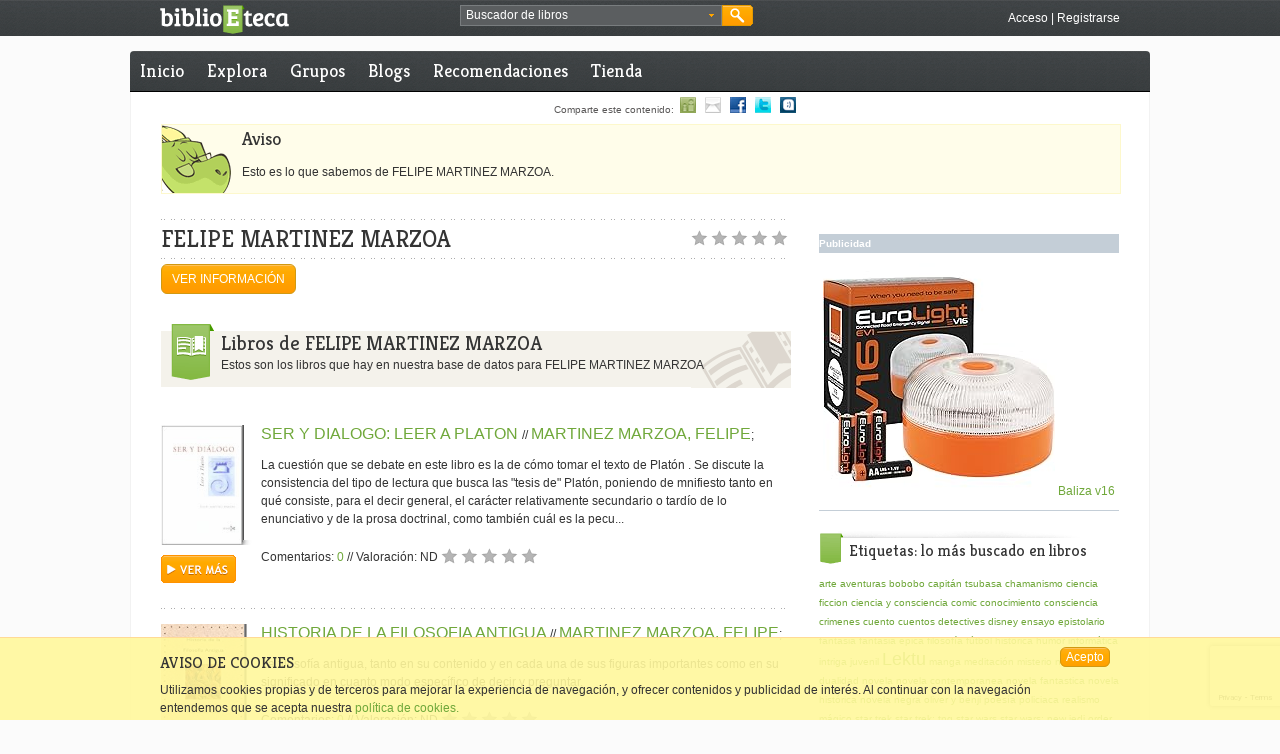

--- FILE ---
content_type: text/html;charset=UTF-8
request_url: https://www.biblioeteca.com/biblioeteca.web/escritor/felipe-martinez-marzoa&pagina=2
body_size: 11988
content:
<!DOCTYPE html PUBLIC "-//W3C//DTD XHTML 1.0 Transitional//EN" "http://www.w3.org/TR/xhtml1/DTD/xhtml1-transitional.dtd">

<html xmlns="http://www.w3.org/1999/xhtml" xmlns:og="http://opengraphprotocol.org/schema/" xmlns="http://www.w3.org/1999/xhtml" lang="es" xml:lang="es">
<head>
<meta http-equiv="Content-Type" content="text/html;charset=utf-8" />
<meta name="keywords" content="libros, leer, libro electrónico, ebooks, recomendaciones de libros, recomendar libros, kindle, papyre, ebook, red social, lectores, escritores, comprar libros, compartir libros, comentar libros, libros iPad" />
<meta name="description" content="Ficha del escritor FELIPE MARTINEZ MARZOA en BiblioEteca" />
<meta name="author" content="BiblioEteca Technologies"/>
<meta name="ROBOTS" content="ALL"/>
<meta http-equiv="content-language" content="es" />
<title>FELIPE MARTINEZ MARZOA en BiblioEteca</title>
<meta name="title" content="FELIPE MARTINEZ MARZOA - BiblioEteca"/>
<meta name="email" content="biblioeteca@biblioeteca.com"/>
<meta name="Charset" content="UTF-8"/>
<meta name="Distribution" content="Global"/>
<meta name="Rating" content="General"/>
<meta name="Robots" content="INDEX,FOLLOW"/>
<meta name="Revisit-after" content="1 Day"/>
<meta property="og:type" content="author" />
<meta property="og:title" content="FELIPE MARTINEZ MARZOA en BiblioEteca" />
<meta property="og:description" content="Ficha del escritor FELIPE MARTINEZ MARZOA en BiblioEteca" />
<meta property="og:image" content="https://biblioeteca.com/imagenes/autores/autor-sin-foto.png"/>  
<meta property="og:url" content="https://www.biblioeteca.com/biblioeteca.web/escritor/felipe-martinez-marzoa?pagina=2"/>
<meta property="og:site_name" content="BiblioEteca"/>
<meta property="fb:app_id" content="331315636163"/>
<meta name="biblioeteca-id" content="27259"/>
<link rel="shortcut icon" type="image/x-icon" href="/biblioeteca.web/imagenes/favicon.ico"/>
<link rel="stylesheet" type="text/css" href="/biblioeteca.web/css/ui-lightness/jquery-ui-1.8.9.custom.css" media="screen" title="default"/>
<link rel="stylesheet" type="text/css" href="/biblioeteca.web/css/rateit/rateit.css" media="screen" title="default"/>
<link rel="canonical" href="/biblioeteca.web/escritor/felipe-martinez-marzoa?pagina=2" />
    
<link href="/biblioeteca.web/css/estilos.css" rel="stylesheet" type="text/css" title="default"/>
<script type='text/javascript' src='/biblioeteca.web/js/jquery-1.6.4.min.js'></script>
<script type='text/javascript' src='/biblioeteca.web/js/jquery-ui-1.8.9.custom.min.js'></script>
<script type='text/javascript' src='/biblioeteca.web/js/util-jq.js'></script>
<script type='text/javascript' src='/biblioeteca.web/dwr/engine.js'></script>
<script type='text/javascript' src='/biblioeteca.web/dwr/interface/librodb.js'></script>
<script type='text/javascript' src='/biblioeteca.web/dwr/interface/votosdb.js'></script>
<script type='text/javascript' src='/biblioeteca.web/dwr/interface/userdb.js'></script>
<script type='text/javascript' src='/biblioeteca.web/dwr/interface/generaldb.js'></script>
<script type='text/javascript' src='/biblioeteca.web/js/jquery.rateit.min.js'></script>
<script type="text/javascript" src='/biblioeteca.web/js/wsclient.js'></script>

<!-- Google tag (gtag.js) -->
<script async src="https://www.googletagmanager.com/gtag/js?id=G-S80W0KSFWL"></script>
<script>
  window.dataLayer = window.dataLayer || [];
  function gtag(){dataLayer.push(arguments);}
  gtag('js', new Date());

  gtag('config', 'G-S80W0KSFWL');
</script>
		
</head>
<!-- Template: base-autor -->
<body>

<div class="cabecera-acoplada">


<script>
function buscaRapido() {
	if (($("#busquedarapida").val()=='Buscador de libros') || ($("#busquedarapida").val()=='')) {
		alert ("Deberias poner algo en el cuadro de búsqueda");
		$("#busquedarapida").focus();
	} else
    	$("#BuscarCabecera").submit();
}

function cambiaFormato() {
    $("#BusquedaAvanzadaBloque2").toggle();
}

function cambiaPrecio() {
    if ($("#BusquedaAvanzada_tipo_precio").val()=="*"){
    	$("#BusquedaAvanzada_precio").get(0).type = 'text';
    	$("#BusquedaAvanzada_precio").val("");
    } else {
    	$("#BusquedaAvanzada_precio").get(0).type = 'hidden';
    	$("#BusquedaAvanzada_precio").val($("#BusquedaAvanzada_tipo_precio").val());
    }
}

function rellenaFormatos(formatos) {
	for (formato in formatos) {
    	$("#BusquedaAvanzada_formato").append("<option value=\""+formatos[formato].extension+"\">"+formatos[formato].nombre+"</option>");  
	}
	cargaf=1;
}

function rellenaIdiomas(idiomas) {
	for (idioma in idiomas) {
    	$("#BusquedaAvanzada_idioma").append("<option value=\""+idiomas[idioma].ididioma+"\">"+idiomas[idioma].nombre+"</option>");  
	}
	cargai=1;
}

function hideBuscador() {
	$(".gbuscador_form").hide();
}

function showBusquedaAvanzada() {
	$(".gbuscador_form").toggle();
	$('#BusquedaAvanzada').reset();
	$("#BusquedaAvanzadaBloque2").hide();
	if (cargaf==0) generaldb.getFormatos(rellenaFormatos);
	if (cargai==0) generaldb.getIdiomas(rellenaIdiomas);
}

function doBusquedaAvanzada() {
	$("#BusquedaAvanzada_precio").val($("#BusquedaAvanzada_precio").val().replace(",","."));
	check = $("#BusquedaAvanzada_titulo").val() + $("#BusquedaAvanzada_autor").val() + $("#BusquedaAvanzada_isbn").val() + $("#BusquedaAvanzada_etiquetaseo").val() + $("#BusquedaAvanzada_precio").val();
	if (check.length == 0) {
		alert ("Debes rellenar al menos un campo entre Título, Autor, ISBN, Etiqueta o Precio");
	} else if (($("#BusquedaAvanzada_precio").val()!="pstg") && ($("#BusquedaAvanzada_precio").val() != "gratis") && (isNaN($("#BusquedaAvanzada_precio").val()))) {
		alert ("El campo precio debe ser un número");
	} else {
		$("#BusquedaAvanzada").submit();
	}
}

var cargaf = 0;
var cargai = 0;

$(document).ready(function(){
	$("#BusquedaAvanzada_etiqueta").autocomplete( {
		source: function (req,add) {
		generaldb.getPosiblesTag(req.term,function(data) {
			add(data);
		}); },
		select: function (e,ui) {
			$(this).val(ui.item.value);
		}
	});
	$("#BuscarCabecera").submit(function() {waitingDialog({title:"Buscando"});});
	$("#BusquedaAvanzada").submit(function() {waitingDialog({title:"Buscando"});});
});

jQuery.fn.reset = function () {
	  $(this).each (function() { this.reset(); });
	};
</script>

	<div class="xtras-col">
	<div class="xtras-logo">
    	<a href="/biblioeteca.web/inicio"><img src="imagenes/entorno/logo-biblioeteca.png" alt="BiblioEteca"></a>
    </div>
    <div class="xtras-buscador">
		<div class="gbuscador">
       	  <div class="gbuscador_txt">
       	  <form id="BuscarCabecera" name="BuscarCabecera" action="/biblioeteca.web/Buscar.action" method="get">
            <input id="busquedarapida" name="busqueda" type="text" value="Buscador de libros" onblur="if (this.value == '') {this.value = 'Buscador de libros';}" onfocus="if (this.value == 'Buscador de libros') {this.value = '';}" />
            <a class="gbuscador_btn_avanzada" href="javascript:showBusquedaAvanzada();" title="busqueda avanzada"><img src="/biblioeteca.web/imagenes/entorno/buscador-btns.png" alt="Búsqueda avanzada" /></a>
            </form>
        	</div>
            <div class="gbuscador_btn">
            	<a class="gbuscador_btn_buscar" href="javascript:buscaRapido();" title="Buscar"><img src="/biblioeteca.web/imagenes/entorno/buscador-btns.png" alt="Buscar" /></a>
            </div>
            <div class="gbuscador_form" id="BusquedaAvanzadaVentana" style="display:none;">
            	<div class="gbuscador_titulo">Buscador avanzado <a class="gbuscador_btn_cerrar" href="javascript:hideBuscador();" title="Cerrar buscador"><img src="/biblioeteca.web/imagenes/entorno/buscador-btns.png" alt="Buscar" /></a></div>
            	<div class="gbuscador_form_bloques">
            	<form id="BusquedaAvanzada" name="BusquedaAvanzada" action="/biblioeteca.web/BusquedaAvanzada.action" method="get">
<table class="wwFormTable">
                <div class="gbuscador_form_bloque" id="BusquedaAvanzadaBloque1">
                        <label>Título: </label>
                        <input type="text" name="titulo" value="" id="BusquedaAvanzada_titulo" /><br/>
                        <label>Autor: </label>
                        <input type="text" name="autor" value="" id="BusquedaAvanzada_autor" /><br/>
                        <label>ISBN: </label>
                        <input type="text" name="isbn" value="" id="BusquedaAvanzada_isbn" /><br/>
                        <label>Idioma: </label>
                        <select name="idioma" id="BusquedaAvanzada_idioma"><option value="0" selected>TODOS</option></select>
						<br/>
                        <label>Etiqueta: </label>
                        <input type="text" name="etiqueta" value="" id="BusquedaAvanzada_etiqueta" /><br/>
                        <input type="checkbox" name="booktrailer" id="BusquedaAvanzada_booktrailer" value="true"/> ¿Solo con booktrailer?<br /><br />
                        <input type="checkbox" name="biblioeteca" id="BusquedaAvanzada_biblioeteca" value="true" onChange="cambiaFormato()"/> ¿Venta en Biblioeteca?
						<br />
                </div>
                <div class="gbuscador_form_bloque bloque2" id="BusquedaAvanzadaBloque2">
                        <label>Formato: </label>
                        <select name="formato" id="BusquedaAvanzada_formato">
							<option value="*" selected>Cualquiera</option>
						</select><br/>
                        <label>&nbsp;</label>
                        <select name="tipo_precio" id="BusquedaAvanzada_tipo_precio" onchange="cambiaPrecio()">
							<option value="*" selected>Por precio máximo</option> 
							<option value="pstg">Paga si te gusta</option>  
							<option value="gratis">Gratis</option>   
						</select><br/>
                        <label>Precio: </label>
                        <input type="text" name="precio" value="" id="BusquedaAvanzada_precio" />
                </div>
                </table></form>



                </div>
                <div class="gbuscador_btns"><a class="botonmini" href="javascript:doBusquedaAvanzada();">Buscar</a></div>
            </div>
        </div>
	</div>
    

    <div class="xtras-acceso">
         <a class="txt-blanco" href="/biblioeteca.web/login/https://www.biblioeteca.com/biblioeteca.web/escritor/felipe-martinez-marzoa&pagina=2" title="Accede a BiblioEteca">Acceso</a> | <a class="txt-blanco" title="Regístrate en BiblioEteca" href="/biblioeteca.web/registro">Registrarse</a>
    </div>
    
    </div>

</div>
<div class="contweb">
<div class="cont3-3">

<div id="loadingScreen"></div>

</div>

      <div class="cont3-3 menu menuprivado">
       
  	
	
	
	    
      <ul>
        <li><a href="/biblioeteca.web/" title="Inicio BiblioEteca">Inicio</a></li>
        
        <li ><a href="/biblioeteca.web/explora" title="Explora BiblioEteca">Explora</a></li>
		<li ><a href="/biblioeteca.web/grupo/buscar" title="Grupos en BiblioEteca">Grupos</a></li>
       	
        <li ><a href="/biblioeteca.web/blogs" title="Blogs en BiblioEteca">Blogs</a></li>
        <li ><a href="/biblioeteca.web/recomendaciones" title="Recomendaciones de libros">Recomendaciones</a></li>
        <li ><a href="/biblioeteca.web/tienda" title="Comprar ebooks">Tienda</a></li>
     
      </ul>
      
     
     
     
   </div>


    

<script>
$(document).ready (function () {
	var acturl = document.location.href;

	for (i=0; i<$("a.compa").size(); i++) {
      $("a.compa")[i].href = $("a.compa")[i].href + acturl;
      if ($("a.compa")[i].href.indexOf("comparte")==-1){
    	  $("a.compa")[i].href="javascript:fbPopup('"+$("a.compa")[i].href+"')";
      }
	}
});
</script>
	<div class="compartir3-3">
                 Comparte este contenido: 
		<a class="compa" href="/biblioeteca.web/comparte/recomienda/" title="Compartir con un amigo de biblioeteca"><img src="/biblioeteca.web/imagenes/entorno/icosocial-amigo.gif" alt="Compartir con un amigo" border="0" /></a>
	    <a class="compa" href="/biblioeteca.web/comparte/mail/" title="Compartir por email"><img src="/biblioeteca.web/imagenes/entorno/icosocial-email.gif" alt="Compartir por email" border="0" /></a>
	    <a class="compa" href="http://www.facebook.com/share.php?u=" title="Compartir en Facebook"><img src="/biblioeteca.web/imagenes/entorno/icosocial-facebook.gif" alt="Compartir en Facebook" border="0" /></a>
	    <a class="compa" href="http://twitter.com/home?status=" title="Compartir en Twitter"><img src="/biblioeteca.web/imagenes/entorno/icosocial-twitter.gif" alt="Compartir Twitter" border="0" /></a>
	    <g:plusone size="small" count="false"></g:plusone>
	    <a class="compa" href="http://www.tuenti.com/share?url=" title="Compartir en Tuenti"><img src="/biblioeteca.web/imagenes/entorno/icosocial-tuenti.gif" alt="Compartir en Tuenti" border="0" /></a>
<!--  	    <a href="#"><img src="imagenes/entorno/icosocial-qr.gif" alt="Capturar código QR" border="0" /></a> -->
		
    </div>
<div class="contenido">



 
<!-- AVISO ERROR -->
         

<div class="caja-entradilla">
<h2>Aviso</h2>
<p>
Esto es lo que sabemos de FELIPE MARTINEZ MARZOA.

       
</p>
</div>

    


<script>
function votacomentario (id,sentido) {
	votosdb.votaComentario(id,userid,ip,karma*sentido,comvotado);
}

function comvotado (data)
{
	if (data==null) {
		alert ("Voto invalido");
		return;
	}
	var localizador = 'cv-'+data.id;
	var loca2 = 'ck-'+data.id;
	var loca3 = 'cnv-'+data.id;
	$("#"+localizador).html('');
	$("#"+loca3).html(data.votos);
	$("#"+loca2).html(data.karma);
	
}

function verLibros () {
	$('html, body').animate({
        scrollTop: $("#libros").offset().top
    }, 1000);
}
$(document).ready(function(){

});

function reclamoAutoria() {
	$("#operacion").val("reclamo");	
	$("#formulario").submit();
}

function ajustaValoracion() {
	if (confirm("¿Desea recalcular la valoracion del autor?")) {
		votosdb.ajustaValoracionAutor(27259, function(data){document.location.reload(true);});
	}
}

function verInfo() {
	$("#mas-autor").hide();	
	$("#cabecera-autor").show();	
}
</script>
<div class="col2-3">
	<div class="break10-punteada">&nbsp;</div>
	<h1 class="txt-super h1tituloautor">
		FELIPE
		MARTINEZ MARZOA
	</h1>
	<div
		class="voto-h1 voto0"
		title="">&nbsp;</div>
	<div class="break10-punteada">&nbsp;</div>

	<div class="col2-3 "
		id="mas-autor">
		<a class="boton" href="javascript:verInfo()">Ver información</a>
	</div>
	<div class="col2-3 formdialogo"
		id="cabecera-autor">
		<div class="autor-img">
			<div class="autor-photo">
				<span></span><img
					src="https://biblioeteca.com/imagenes/autores/autor-sin-foto.png"
					alt="Autor del libro" />
			</div>
			
		</div>
		
			<div class="autor-txt">
				<strong>FELIPE MARTINEZ MARZOA</strong><br />
				Felipe Martínez Marzoa (Vigo, 1943), es catedrático de Filosofía en la Universidad de ,Barcelona. Su labor investigadora se centra especialmente en dos tramos de historia: la Grecia antigua (desde sus comienzos hasta Aristóteles) y la Edad Moderna (desde Leibniz hasta Hegel) ·
Ha pulillicado entre otras obras: Histor:ia de la Filosofía (1973), De la revolución (1976), La filosofía de «El Capital>de Marx (1983), Desconocida raíz común (estudio sobre la teoría kantiana de lo bello) (1987)
			</div>
		
		
	</div>

	<div class="break30">&nbsp;</div>
	<div id="libros" class="col2-3">
		<div class="cabeceratop">
			<div class="cabeceratop-icono icono-valorados">&nbsp;</div>
			<div class="cabeceratop-texto iconotexto-valorados">
				<p class="txth1">
					Libros de
					FELIPE
					MARTINEZ MARZOA
				</p>
				<p>
					Estos son los libros que hay en nuestra base de datos para
					FELIPE
					MARTINEZ MARZOA
				</p>
				
			</div>
		</div>
		
			
				<div class="result-busqueda">
					<div class="result-busqueda-img">
						<div class="sliderlibros-portada">
							<img
								src="https://biblioeteca.com/imagenes/portadas/021/9788470903021.jpg"
								alt="Portada del libro" />
						</div>
						<div class="result-btn">
							
								<a href="/biblioeteca.web/titulo/ser-y-dialogo%3A-leer-a-platon" title="Ver más"
									id="mas-"><img
									src="/biblioeteca.web/imagenes/entorno/btn-plus.png"
									alt="Más información" border="0" /></a>
							
							
						</div>
					</div>
					<div class="result-busqueda-datos">
						
						
							<a class="preview texth3" title="SER Y DIALOGO: LEER A PLATON"
								href="/biblioeteca.web/titulo/ser-y-dialogo%3A-leer-a-platon"> SER Y DIALOGO: LEER A PLATON
							</a>
						
						
						//
						
							
								<a class="texth3" href="/biblioeteca.web/escritor/felipe-martinez-marzoa">MARTINEZ MARZOA, FELIPE</a>;
							
						
						
							
							
						
						<p>
							La cuestión que se debate en este libro es la de cómo tomar el texto de  Platón . Se discute la consistencia del tipo de lectura que busca las "tesis de" Platón, poniendo de mnifiesto tanto en qué consiste, para el decir general, el carácter relativamente secundario o tardío de lo enunciativo y de la prosa doctrinal, como también cuál es la pecu...
						</p>
						<div class="result-busqueda-xtras">
							Comentarios:
							
								<a
									href="/biblioeteca.web/titulo/ser-y-dialogo%3A-leer-a-platon/comentario/destacado">0</a>
							
							
							// Valoración:
							
							ND
							<div class="voto0">&nbsp;</div>
						</div>
					</div>
				</div>

				<div class=" break10-punteada">&nbsp;</div>
			
				<div class="result-busqueda">
					<div class="result-busqueda-img">
						<div class="sliderlibros-portada">
							<img
								src="https://biblioeteca.com/imagenes/portadas/520/9788446005520.jpg"
								alt="Portada del libro" />
						</div>
						<div class="result-btn">
							
								<a href="/biblioeteca.web/titulo/historia-de-la-filosofia-antigua" title="Ver más"
									id="mas-"><img
									src="/biblioeteca.web/imagenes/entorno/btn-plus.png"
									alt="Más información" border="0" /></a>
							
							
						</div>
					</div>
					<div class="result-busqueda-datos">
						
						
							<a class="preview texth3" title="HISTORIA DE LA FILOSOFIA ANTIGUA"
								href="/biblioeteca.web/titulo/historia-de-la-filosofia-antigua"> HISTORIA DE LA FILOSOFIA ANTIGUA
							</a>
						
						
						//
						
							
								<a class="texth3" href="/biblioeteca.web/escritor/felipe-martinez-marzoa">MARTINEZ MARZOA, FELIPE</a>;
							
						
						
							
							
						
						<p>
							La filosofía antigua, tanto en su contenido y en cada una de sus figuras importantes como en su significado en cuanto modo específico de decir y preguntar.   
						</p>
						<div class="result-busqueda-xtras">
							Comentarios:
							
								<a
									href="/biblioeteca.web/titulo/historia-de-la-filosofia-antigua/comentario/destacado">0</a>
							
							
							// Valoración:
							
							ND
							<div class="voto0">&nbsp;</div>
						</div>
					</div>
				</div>

				<div class=" break10-punteada">&nbsp;</div>
			
				<div class="result-busqueda">
					<div class="result-busqueda-img">
						<div class="sliderlibros-portada">
							<img
								src="https://biblioeteca.com/imagenes/portadas/228/9789568415228.jpg"
								alt="Portada del libro" />
						</div>
						<div class="result-btn">
							
								<a href="/biblioeteca.web/titulo/el-concepto-de-lo-civil" title="Ver más"
									id="mas-"><img
									src="/biblioeteca.web/imagenes/entorno/btn-plus.png"
									alt="Más información" border="0" /></a>
							
							
						</div>
					</div>
					<div class="result-busqueda-datos">
						
						
							<a class="preview texth3" title="EL CONCEPTO DE LO CIVIL"
								href="/biblioeteca.web/titulo/el-concepto-de-lo-civil"> EL CONCEPTO DE LO CIVIL
							</a>
						
						
						//
						
							
								<a class="texth3" href="/biblioeteca.web/escritor/felipe-martinez-marzoa">MARTINEZ MARZOA, FELIPE</a>;
							
						
						
							
							
						
						<p>
							El concepto del sistema de los particulares, en principio independientes entre sí, los cuales, sin embargo, dependen los unos de los otros para la satisfacción de sus necesidades, es el mismo concepto que el del sistema de las cosas como cambiables las unas por las otras. La peculiar naturaleza lógica de este concepto permite que sea el desplieg...
						</p>
						<div class="result-busqueda-xtras">
							Comentarios:
							
								<a
									href="/biblioeteca.web/titulo/el-concepto-de-lo-civil/comentario/destacado">0</a>
							
							
							// Valoración:
							
							ND
							<div class="voto0">&nbsp;</div>
						</div>
					</div>
				</div>

				<div class=" break10-punteada">&nbsp;</div>
			
				<div class="result-busqueda">
					<div class="result-busqueda-img">
						<div class="sliderlibros-portada">
							<img
								src="https://biblioeteca.com/imagenes/portadas/460/9788446011460.jpg"
								alt="Portada del libro" />
						</div>
						<div class="result-btn">
							
								<a href="/biblioeteca.web/titulo/heidegger-y-su-tiempo" title="Ver más"
									id="mas-"><img
									src="/biblioeteca.web/imagenes/entorno/btn-plus.png"
									alt="Más información" border="0" /></a>
							
							
						</div>
					</div>
					<div class="result-busqueda-datos">
						
						
							<a class="preview texth3" title="HEIDEGGER Y SU TIEMPO"
								href="/biblioeteca.web/titulo/heidegger-y-su-tiempo"> HEIDEGGER Y SU TIEMPO
							</a>
						
						
						//
						
							
								<a class="texth3" href="/biblioeteca.web/escritor/felipe-martinez-marzoa">MARTINEZ MARZOA, FELIPE</a>;
							
						
						
							
							
						
						<p>
							El libro constituye un breve resumen de las temáticas fundamentales de la filosofía de Heidegger problemática del ser, identidad y diferencia, filosofía hermenéutica, etc.&ndash;, realizado por un conocido especialista.
						</p>
						<div class="result-busqueda-xtras">
							Comentarios:
							
								<a
									href="/biblioeteca.web/titulo/heidegger-y-su-tiempo/comentario/destacado">0</a>
							
							
							// Valoración:
							
							ND
							<div class="voto0">&nbsp;</div>
						</div>
					</div>
				</div>

				<div class=" break10-punteada">&nbsp;</div>
			
				<div class="result-busqueda">
					<div class="result-busqueda-img">
						<div class="sliderlibros-portada">
							<img
								src="https://biblioeteca.com/imagenes/portadas/281/9788477748281.jpg"
								alt="Portada del libro" />
						</div>
						<div class="result-btn">
							
								<a href="/biblioeteca.web/titulo/pasion-tranquila%3A-ensayo-sobre-la-filosofia-de-hume" title="Ver más"
									id="mas-"><img
									src="/biblioeteca.web/imagenes/entorno/btn-plus.png"
									alt="Más información" border="0" /></a>
							
							
						</div>
					</div>
					<div class="result-busqueda-datos">
						
						
							<a class="preview texth3" title="PASION TRANQUILA: ENSAYO SOBRE LA FILOSOFIA DE HUME"
								href="/biblioeteca.web/titulo/pasion-tranquila%3A-ensayo-sobre-la-filosofia-de-hume"> PASION TRANQUILA: ENSAYO SOBRE LA FILOSOFIA DE HUME
							</a>
						
						
						//
						
							
								<a class="texth3" href="/biblioeteca.web/escritor/felipe-martinez-marzoa">MARTINEZ MARZOA, FELIPE</a>;
							
						
						
							
							
						
						<p>
							Una obra dedicada a la vigencia del pensamiento del filósofo escocés  David Hume  debería empezar sospechando de lo que llamamos filosofía, para terminar dudando de la propia validez de los principios morales. Fiel a su estilo claro y conciso,  Felipe Martínez Marzoa  resume las aristas de este filósofo de la sospecha.
						</p>
						<div class="result-busqueda-xtras">
							Comentarios:
							
								<a
									href="/biblioeteca.web/titulo/pasion-tranquila%3A-ensayo-sobre-la-filosofia-de-hume/comentario/destacado">0</a>
							
							
							// Valoración:
							
							ND
							<div class="voto0">&nbsp;</div>
						</div>
					</div>
				</div>

				<div class=" break10-punteada">&nbsp;</div>
			
				<div class="result-busqueda">
					<div class="result-busqueda-img">
						<div class="sliderlibros-portada">
							<img
								src="https://biblioeteca.com/imagenes/portadas/782/9788477746782.jpg"
								alt="Portada del libro" />
						</div>
						<div class="result-btn">
							
								<a href="/biblioeteca.web/titulo/el-decir-griego" title="Ver más"
									id="mas-"><img
									src="/biblioeteca.web/imagenes/entorno/btn-plus.png"
									alt="Más información" border="0" /></a>
							
							
						</div>
					</div>
					<div class="result-busqueda-datos">
						
						
							<a class="preview texth3" title="EL DECIR GRIEGO"
								href="/biblioeteca.web/titulo/el-decir-griego"> EL DECIR GRIEGO
							</a>
						
						
						//
						
							
								<a class="texth3" href="/biblioeteca.web/escritor/felipe-martinez-marzoa">MARTINEZ MARZOA, FELIPE</a>;
							
						
						
							
							
						
						<p>
							A lo largo de la historia de la Grecia arcaica y clásica se va seleccionando una palabras para designar aquel decir que precisamente en sus condiciones es señalado o excelente, y esa selección recae sobre una palabra de uso muy freciente, a saber, la que significa ni más ni menos que hacer en el sentido de preoducir. 
						</p>
						<div class="result-busqueda-xtras">
							Comentarios:
							
								<a
									href="/biblioeteca.web/titulo/el-decir-griego/comentario/destacado">0</a>
							
							
							// Valoración:
							
							ND
							<div class="voto0">&nbsp;</div>
						</div>
					</div>
				</div>

				<div class=" break10-punteada">&nbsp;</div>
			
				<div class="result-busqueda">
					<div class="result-busqueda-img">
						<div class="sliderlibros-portada">
							<img
								src="https://biblioeteca.com/imagenes/portadas/640/9788496775640.jpg"
								alt="Portada del libro" />
						</div>
						<div class="result-btn">
							
								<a href="/biblioeteca.web/titulo/la-cosa-y-el-relato%3A-a-proposito-de-tucidides" title="Ver más"
									id="mas-"><img
									src="/biblioeteca.web/imagenes/entorno/btn-plus.png"
									alt="Más información" border="0" /></a>
							
							
						</div>
					</div>
					<div class="result-busqueda-datos">
						
						
							<a class="preview texth3" title="LA COSA Y EL RELATO: A PROPOSITO DE TUCIDIDES"
								href="/biblioeteca.web/titulo/la-cosa-y-el-relato%3A-a-proposito-de-tucidides"> LA COSA Y EL RELATO: A PROPOSITO DE TUCIDIDES
							</a>
						
						
						//
						
							
								<a class="texth3" href="/biblioeteca.web/escritor/felipe-martinez-marzoa">MARTINEZ MARZOA, FELIPE</a>;
							
						
						
							
							
						
						<p>
							¿Como qué hay que tomar el texto de Tucídides? La cuestión se aborda aquí, en primer término, en el marco de la discusión acerca de los "géneros" del decir relevante greigo. ¿Por qué hay un momento en el que la tara del decir relevante es la ed relatar cierta guerra y qué tienen que ver con ello las características "formales" que entonces asume ...
						</p>
						<div class="result-busqueda-xtras">
							Comentarios:
							
								<a
									href="/biblioeteca.web/titulo/la-cosa-y-el-relato%3A-a-proposito-de-tucidides/comentario/destacado">0</a>
							
							
							// Valoración:
							
							ND
							<div class="voto0">&nbsp;</div>
						</div>
					</div>
				</div>

				<div class=" break10-punteada">&nbsp;</div>
			
				<div class="result-busqueda">
					<div class="result-busqueda-img">
						<div class="sliderlibros-portada">
							<img
								src="https://biblioeteca.com/imagenes/portadas/sinportada.jpg"
								alt="Portada del libro" />
						</div>
						<div class="result-btn">
							
								<a href="/biblioeteca.web/titulo/calculo-y-ser%3A-aproximacion-a-leibniz" title="Ver más"
									id="mas-"><img
									src="/biblioeteca.web/imagenes/entorno/btn-plus.png"
									alt="Más información" border="0" /></a>
							
							
						</div>
					</div>
					<div class="result-busqueda-datos">
						
						
							<a class="preview texth3" title="CALCULO Y SER: APROXIMACION A LEIBNIZ"
								href="/biblioeteca.web/titulo/calculo-y-ser%3A-aproximacion-a-leibniz"> CALCULO Y SER: APROXIMACION A LEIBNIZ
							</a>
						
						
						//
						
							
								<a class="texth3" href="/biblioeteca.web/escritor/felipe-martinez-marzoa">MARTINEZ MARZOA, FELIPE</a>;
							
						
						
							
							
						
						<p>
							
						</p>
						<div class="result-busqueda-xtras">
							Comentarios:
							
								<a
									href="/biblioeteca.web/titulo/calculo-y-ser%3A-aproximacion-a-leibniz/comentario/destacado">0</a>
							
							
							// Valoración:
							
							ND
							<div class="voto0">&nbsp;</div>
						</div>
					</div>
				</div>

				<div class=" break10-punteada">&nbsp;</div>
			
				<div class="result-busqueda">
					<div class="result-busqueda-img">
						<div class="sliderlibros-portada">
							<img
								src="https://biblioeteca.com/imagenes/portadas/296/9788415289296.jpg"
								alt="Portada del libro" />
						</div>
						<div class="result-btn">
							
								<a href="/biblioeteca.web/titulo/la-soledad-y-el-circulo" title="Ver más"
									id="mas-"><img
									src="/biblioeteca.web/imagenes/entorno/btn-plus.png"
									alt="Más información" border="0" /></a>
							
							
						</div>
					</div>
					<div class="result-busqueda-datos">
						
						
							<a class="preview texth3" title="LA SOLEDAD Y EL CÍRCULO"
								href="/biblioeteca.web/titulo/la-soledad-y-el-circulo"> LA SOLEDAD Y EL C&Iacute;RCULO
							</a>
						
						
						//
						
							
								<a class="texth3" href="/biblioeteca.web/escritor/felipe-martinez-marzoa">MARTINEZ MARZOA, FELIPE</a>;
							
						
						
							
							
						
						<p>
							La soledad y el círculo esboza un tratamiento hermenéutico de un territorio de interpretables que, perteneciendo a aquella historia en la que los extremos son la Grecia antigua y la modernidad, sin embargo, no es la vía por la que se consuma tramo alguno del camino, sino que queda en cierta manera al margen. La pretensión del trabajo es llegar a...
						</p>
						<div class="result-busqueda-xtras">
							Comentarios:
							
								<a
									href="/biblioeteca.web/titulo/la-soledad-y-el-circulo/comentario/destacado">0</a>
							
							
							// Valoración:
							
							ND
							<div class="voto0">&nbsp;</div>
						</div>
					</div>
				</div>

				<div class=" break10-punteada">&nbsp;</div>
			
				<div class="result-busqueda">
					<div class="result-busqueda-img">
						<div class="sliderlibros-portada">
							<img
								src="https://biblioeteca.com/imagenes/portadas/734/9788470902734.jpg"
								alt="Portada del libro" />
						</div>
						<div class="result-btn">
							
								<a href="/biblioeteca.web/titulo/historia-de-la-filosofa-i" title="Ver más"
									id="mas-"><img
									src="/biblioeteca.web/imagenes/entorno/btn-plus.png"
									alt="Más información" border="0" /></a>
							
							
						</div>
					</div>
					<div class="result-busqueda-datos">
						
						
							<a class="preview texth3" title="HISTORIA DE LA FILOSOF’A I"
								href="/biblioeteca.web/titulo/historia-de-la-filosofa-i"> HISTORIA DE LA FILOSOF&rsquo;A I
							</a>
						
						
						//
						
							
								<a class="texth3" href="/biblioeteca.web/escritor/felipe-martinez-marzoa">MARTINEZ MARZOA, FELIPE</a>;
							
						
						
							
							
						
						<p>
							La presente  Historia de la Filosofía  de  Felipe Martínez Marzoa  es una reelaboración de la obra del mismo título publicada por el autor en la Colección Fundamentos de esta editorial.  En ella el profesor Martínez Marzoa se remite fundamentalmente a la obra original de los pensadores de que trata, y expone en cada caso la raíz histórica de los...
						</p>
						<div class="result-busqueda-xtras">
							Comentarios:
							
								<a
									href="/biblioeteca.web/titulo/historia-de-la-filosofa-i/comentario/destacado">0</a>
							
							
							// Valoración:
							
							ND
							<div class="voto0">&nbsp;</div>
						</div>
					</div>
				</div>

				<div class=" break10-punteada">&nbsp;</div>
			
		
	</div>
	


<div class="paginacion"><a href="/biblioeteca.web/escritor/felipe-martinez-marzoa&amp;pagina=1" class="paginacion-activo" rel="prev">1</a>
	<a href="/biblioeteca.web/escritor/felipe-martinez-marzoa&amp;pagina=2" class="paginacion-current">2</a>
	<a id="next" href="/biblioeteca.web/escritor/felipe-martinez-marzoa&amp;pagina=3" class="paginacion-activo" rel="next">3</a>
	
	
	<div class="paginacion-datos">Página: 2 de 3</div>
</div>
<div class="subir-pagina" style="display:none">						
	<a href="#subir"><img alt="subir" src="/biblioeteca.web/imagenes/entorno/subir-pagina-trans.png"/></a>	
</div>
	
		
<script type="text/javascript">
    $(document).ready(function(){
        $(".username").val("Usuario");
    	$(".username").focus(function(){
        	$(".username").val("");
    	});
        $(".password").val("Contraseña");
        $(".password").focus(function(){
            $(".password").val("");
    	});
        $("#aviso-registro-btn").click(function() {$("#formRegistro").submit();});
        $("#aviso-registro-cerrar-btn").click(function(){$('#aviso-registro-autor').hide();});
    	setTimeout( function() {$('#aviso-registro-autor').show(); },20000);
	});

    
function logWithGoogle(){
	$("#op").val("Google");
	$("#googleLogin").submit();
}

function logWithYahoo(){
	$("#op").val("Yahoo");
	$("#googleLogin").submit();
}

function verifyLogWithGoogle(){
	$("#op").val("Verify");
	$("#googleLogin").submit();
}

function logWithOpenId() {
	$("#openidlogin").show();
}

function isValidEmailAddress(emailAddress) {
    var pattern = new RegExp(/^((([a-z]|\d|[!#$%&'\*\+\-\/=\?\^_`{\|}~]|[\u00A0-\uD7FF\uF900-\uFDCF\uFDF0-\uFFEF])+(\.([a-z]|\d|[!#$%&'\*\+\-\/=\?\^_`{\|}~]|[\u00A0-\uD7FF\uF900-\uFDCF\uFDF0-\uFFEF])+)*)|((\x22)((((\x20|\x09)*(\x0d\x0a))?(\x20|\x09)+)?(([\x01-\x08\x0b\x0c\x0e-\x1f\x7f]|\x21|[\x23-\x5b]|[\x5d-\x7e]|[\u00A0-\uD7FF\uF900-\uFDCF\uFDF0-\uFFEF])|(\\([\x01-\x09\x0b\x0c\x0d-\x7f]|[\u00A0-\uD7FF\uF900-\uFDCF\uFDF0-\uFFEF]))))*(((\x20|\x09)*(\x0d\x0a))?(\x20|\x09)+)?(\x22)))@((([a-z]|\d|[\u00A0-\uD7FF\uF900-\uFDCF\uFDF0-\uFFEF])|(([a-z]|\d|[\u00A0-\uD7FF\uF900-\uFDCF\uFDF0-\uFFEF])([a-z]|\d|-|\.|_|~|[\u00A0-\uD7FF\uF900-\uFDCF\uFDF0-\uFFEF])*([a-z]|\d|[\u00A0-\uD7FF\uF900-\uFDCF\uFDF0-\uFFEF])))\.)+(([a-z]|[\u00A0-\uD7FF\uF900-\uFDCF\uFDF0-\uFFEF])|(([a-z]|[\u00A0-\uD7FF\uF900-\uFDCF\uFDF0-\uFFEF])([a-z]|\d|-|\.|_|~|[\u00A0-\uD7FF\uF900-\uFDCF\uFDF0-\uFFEF])*([a-z]|[\u00A0-\uD7FF\uF900-\uFDCF\uFDF0-\uFFEF])))\.?$/i);
    return pattern.test(emailAddress);
};

function checkForm() 
{
	$("input").removeClass( "ui-state-error" );
	if (!$("#acepto").is(":checked")) {
		updateTips("Debes aceptar las condiciones de uso");
		return false;
	}
	$("#recaptcha_token").val("");
	grecaptcha.ready(function(){
		grecaptcha.execute('6LfTtdsaAAAAAFVbvo6yEoxirNCEQleUJMM4CVSx', {action:'submit'})
		.then(function(token){
			//console.log("token recibido: "+ token);
			$("#recaptcha_token").val(token);
			nick = $("#username").val();
			userdb.nickLibre(nick,function(data){compruebaNick(data)});
		})
	});
	return false;
}

function compruebaNick (data) 
{	
	if (data==false) {
		updateTips("Nombre de usuario en uso, elige otro");
		$("#username").addClass( "ui-state-error" );
		$("#username").focus();
		return false;
	}

	email = $("#email").val();
	if (!isValidEmailAddress(email)) {
		updateTips("Email inválido");
		$("#email").addClass( "ui-state-error" );
		$("#email").focus();
		return false;
	}
	
	pass1 = $("#password").val();
	pass2 = $("#password2").val();
	if (pass1=='') {
		updateTips("El password no puede estar vacío");
		$("#password").addClass( "ui-state-error" );
		$("#password").focus();
		return false;
	}
	if (pass1!=pass2) {
		updateTips("Los password no coinciden");
		$("#password2").addClass( "ui-state-error" );
		$("#password2").focus();
		return false;
	}
	
	
	
	userdb.emailLibre(email,chequeoFinal);
	return false;
}

function chequeoFinal (data) {
	if (data==false) {
		updateTips("Email en uso, elige otro");
		$("#email").addClass( "ui-state-error" );
		$("#email").focus();
		return false;
	}

	$("#formRegistro").get(0).submit();
}

function errorVisible () {
	tips = $( ".validateTips" );
	tips
	.addClass( "ui-state-error" );
setTimeout(function() {
	tips.removeClass( "ui-state-error", 1500 );
}, 500 );
}

function updateTips( t ) {
	tips = $( ".validateTips" );
	tips
		.text( t )
		.addClass( "ui-state-highlight" ).fadeIn(400);
	setTimeout(function() {
		tips.fadeOut(400,function(){tips.removeClass( "ui-state-highlight");});
	}, 4000 );
}
	
</script>
 <script src="https://www.google.com/recaptcha/api.js?render=6LfTtdsaAAAAAFVbvo6yEoxirNCEQleUJMM4CVSx"></script>
    
<div class="aviso-registro" id="aviso-registro-autor" style="display:none;">
	<div class="aviso-registro-caja">
          <div class="aviso-registro-cont">
                <div class="aviso-registro-cont1">
                    <div class="autor-photo">
                        <span></span><img src="https://biblioeteca.com/imagenes/autores/autor-sin-foto.png" alt="Autor del libro" />
                    </div>
                </div>
                
                <div class="aviso-registro-cont2">
                  <h3>¿Te ha gustado el contenido?</h3>
                  <p>Si quieres participar valorando, comentando y recibiendo recomendaciones sobre este y otro autor, regístrate con nosotros.</p>
                          
<form id="formRegistro" name="formRegistro" onsubmit="checkForm(); return false;" action="/biblioeteca.web/Registro.action" method="post">
                  	<input type="hidden" name="tipo" value="autor"/>
		        	<input type="hidden" name="recaptcha_token" id="recaptcha_token" value=""/>
                  	<div class="validateTips" style="display:none;">&nbsp;</div>
                    <span class="itemform"><label>Nombre de usuario:</label>  <input type="text" tabindex="1" name="username" id="username"/></span>
                    <span class="itemform"><label>Email:</label>  <input type="text" tabindex="2" name="email" id="email"/></span>
                    <span class="itemform"><label>Contraseña:</label>  <input type="password" tabindex="3" name="password" id="password"/></span>
                    <span class="itemform"><label>Repite contraseña:</label>  <input type="password" tabindex="4" name="password2" id="password2"/></span>
                    <span class="itemform2"><input name="acepto" type="checkbox" value="" id="acepto"/>Acepto las<a href="/biblioeteca.web/legal"> normas de uso</a></span>
                    <span class="itemform2"><a class="aviso-registro-btn" id="aviso-registro-btn" href="#">Regístrate</a> o <a href="/biblioeteca.web/login">entre</a></span>
                  </form>



                </div>
                
                <div class="aviso-registro-cerrar">
           	    	<a id="aviso-registro-cerrar-btn" href="javascript:void(0);"><img src="imagenes/entorno/aviso-registro-cerrar.png" alt="Cerrar ventana" /></a>
                </div>
                    
                <div class="aviso-registro-gragotecario">
                <img src="imagenes/entorno/dragotecario-aviso-registro.png" alt="Dragotecario" />
                </div>
                
                <div class="aviso-registro-redes">
                    <p>Entra con cualquiera de estos servicios.</p>
                    <div class="login_redes_iconos">
						<a href="/biblioeteca.web/login/facebook"><img src="//bbltk.com/imagenes/entorno/home-ico-facebook.png" alt="Entrar mediante Facebook" /></a>
		                <a href="/biblioeteca.web/login/google"><img src="//bbltk.com/imagenes/entorno/home-ico-google.png" alt="Entrar mediante Google" /></a>
		                <a href="/biblioeteca.web/login/windowslive"><img src="//bbltk.com/imagenes/entorno/home-ico-windowslive.png" alt="Entrar mediante Windows Live" /></a>
		                <a href="#" onclick="logWithYahoo();"><img src="//bbltk.com/imagenes/entorno/home-ico-yahoo.png" alt="Entrar mediante Yahoo" /></a>
		                <a href="#" onclick="logWithOpenId();"><img src="//bbltk.com/imagenes/entorno/home-ico-openid.png" alt="Entrar mediante FOpen IDacebook" /></a>
		                <a href="/biblioeteca.web/login/twitter"><img src="//bbltk.com/imagenes/entorno/home-ico-twitter.png" alt="Entrar mediante Twitter" /></a>
		                <a href="/biblioeteca.web/login/dropbox"><img src="//bbltk.com/imagenes/entorno/home-ico-dropbox.png" alt="Entrar mediante Drop Box" /></a>
		                <a href="/biblioeteca.web/login/masbaloncesto"><img src="//bbltk.com/imagenes/entorno/home-ico-masbaloncesto.png" alt="Entrar mediante Mas Baloncesto" /></a>		       	    	
                    </div>
                    <form id="googleLogin" name="googleLogin" action="/biblioeteca.web/LoginOpenId.action" method="post">
<table class="wwFormTable">
						<input type="hidden"name="op" id="op" value="Google" />
					</table></form>



					<form id="openidlogin" name="openidlogin" action="/biblioeteca.web/AssocAltOpenId.action" method="post" class="formdialogo" style="display:none;">
					  <input type="text" name="useropenid" value="http://" id="openidlogin_useropenid"/>
					</form>



                </div>            
          </div>
      </div>
</div>
	

	<div class="col2-3">
		<div class="subapartado">
			<h2>
				Comentarios mejor valorados de libros de:
				FELIPE
				MARTINEZ MARZOA
			</h2>
		</div>
		
		<div class="subapartado-fin">&nbsp;</div>
		
		
			<a class="boton" href="javascript:reclamoAutoria()">¡¡Soy el
				autor!!</a>
		
		
	</div>
	
			            
            <div class="caja-aviso">
                	<p><a href="/biblioeteca.web/login" title="Identifícate como usuario de BiblioEteca">Identificate</a> si deseas participar. ¿Todavía no tienes cuenta? <a href="/biblioeteca.web/registro" title="Regístrate como usuario de BiblioEteca">Regístrate</a></p>
          </div>

    
	<form id="formulario" class="formdialogo"
		action="/biblioeteca.web/autores/reclamo" method="POST">
		<input type="hidden" name="operacion" id="operacion" value="none" />
		<input type="hidden" name="id" id="id" value="27259" />
	</form>
</div>
         		<div class="break30">&nbsp;</div>
                <div class="col1-3">
                
            <div class="break20">&nbsp;</div>  

             <div class="col1-3 publicidad">
             
				
			 
             <strong>Publicidad</strong>
       	     <a href="https://amzn.to/49u4jfB" title="Ayudanos comprando la baliza aquí" target="_blank"><img data-od-unknown-tag="" data-od-xpath="/HTML/BODY/DIV[@id='page']/*[2][self::DIV]/*[2][self::DIV]/*[1][self::ASIDE]/*[2][self::UL]/*[1][self::LI]/*[1][self::A]/*[1][self::IMG]" src="https://images-eu.ssl-images-amazon.com/images/I/81wrMp4EvXL._AC_UL232_SR232,232_.jpg" alt="Baliza v16" title="Ayudanos comprando la baliza aquí"> Baliza v16</a>
             </div>   
           
            <div class="break20">&nbsp;</div>
            <div class="col1-3">
                <h3 class="cabeceralateral">Etiquetas: lo más buscado en libros</h3>
	
<a class="etiqueta1" href="/biblioeteca.web/tag/arte">arte</a>	
<a class="etiqueta1" href="/biblioeteca.web/tag/aventuras">aventuras</a>	
<a class="etiqueta1" href="/biblioeteca.web/tag/bobobo">bobobo</a>	
<a class="etiqueta1" href="/biblioeteca.web/tag/capitan-tsubasa">capit&aacute;n tsubasa</a>	
<a class="etiqueta1" href="/biblioeteca.web/tag/chamanismo">chamanismo</a>	
<a class="etiqueta1" href="/biblioeteca.web/tag/ciencia-ficcion">ciencia ficcion</a>	
<a class="etiqueta1" href="/biblioeteca.web/tag/ciencia-y-consciencia">ciencia y consciencia</a>	
<a class="etiqueta1" href="/biblioeteca.web/tag/comic">comic</a>	
<a class="etiqueta1" href="/biblioeteca.web/tag/conocimiento">conocimiento</a>	
<a class="etiqueta1" href="/biblioeteca.web/tag/consciencia">consciencia</a>	
<a class="etiqueta1" href="/biblioeteca.web/tag/crimenes">crimenes</a>	
<a class="etiqueta1" href="/biblioeteca.web/tag/cuento">cuento</a>	
<a class="etiqueta1" href="/biblioeteca.web/tag/cuentos">cuentos</a>	
<a class="etiqueta1" href="/biblioeteca.web/tag/detectives">detectives</a>	
<a class="etiqueta1" href="/biblioeteca.web/tag/disney">disney</a>	
<a class="etiqueta1" href="/biblioeteca.web/tag/ensayo">ensayo</a>	
<a class="etiqueta1" href="/biblioeteca.web/tag/epistolario">epistolario</a>	
<a class="etiqueta1" href="/biblioeteca.web/tag/fantasia">fantasia</a>	
<a class="etiqueta1" href="/biblioeteca.web/tag/fantasia-epica">fantasia epica</a>	
<a class="etiqueta1" href="/biblioeteca.web/tag/filosofia">filosof&iacute;a</a>	
<a class="etiqueta1" href="/biblioeteca.web/tag/futbol">f&uacute;tbol</a>	
<a class="etiqueta1" href="/biblioeteca.web/tag/historica">historica</a>	
<a class="etiqueta1" href="/biblioeteca.web/tag/humor">humor</a>	
<a class="etiqueta1" href="/biblioeteca.web/tag/informatica">inform&aacute;tica</a>	
<a class="etiqueta1" href="/biblioeteca.web/tag/intriga">intriga</a>	
<a class="etiqueta1" href="/biblioeteca.web/tag/juvenil">juvenil</a>	
<a class="etiqueta5" href="/biblioeteca.web/tag/lektu">Lektu</a>	
<a class="etiqueta1" href="/biblioeteca.web/tag/manga">manga</a>	
<a class="etiqueta1" href="/biblioeteca.web/tag/meditacion">meditaci&oacute;n</a>	
<a class="etiqueta1" href="/biblioeteca.web/tag/misterio">misterio</a>	
<a class="etiqueta1" href="/biblioeteca.web/tag/naruto">naruto</a>	
<a class="etiqueta1" href="/biblioeteca.web/tag/no-dualidad">no dualidad</a>	
<a class="etiqueta1" href="/biblioeteca.web/tag/novela">novela</a>	
<a class="etiqueta1" href="/biblioeteca.web/tag/novela-contemporanea">novela contemporanea</a>	
<a class="etiqueta1" href="/biblioeteca.web/tag/novela-fantastica">novela fantastica</a>	
<a class="etiqueta1" href="/biblioeteca.web/tag/novela-historica">novela hist&oacute;rica</a>	
<a class="etiqueta1" href="/biblioeteca.web/tag/novela-negra">novela negra</a>	
<a class="etiqueta1" href="/biblioeteca.web/tag/oliver-y-benji">oliver y benji</a>	
<a class="etiqueta1" href="/biblioeteca.web/tag/poesia">poes&iacute;a</a>	
<a class="etiqueta1" href="/biblioeteca.web/tag/policiaca">policiaca</a>	
<a class="etiqueta1" href="/biblioeteca.web/tag/realismo-magico">realismo m&aacute;gico</a>	
<a class="etiqueta1" href="/biblioeteca.web/tag/star-trek">star trek</a>	
<a class="etiqueta1" href="/biblioeteca.web/tag/star-trek%3A-tng">star trek: tng</a>	
<a class="etiqueta1" href="/biblioeteca.web/tag/star-wars">star wars</a>	
<a class="etiqueta1" href="/biblioeteca.web/tag/star-wars%3A-new-jedi-order">star wars: new jedi order</a>	
<a class="etiqueta1" href="/biblioeteca.web/tag/tao">tao</a>	
<a class="etiqueta1" href="/biblioeteca.web/tag/teatro">teatro</a>	
<a class="etiqueta1" href="/biblioeteca.web/tag/tenis">tenis</a>	
<a class="etiqueta1" href="/biblioeteca.web/tag/terror">terror</a>	
<a class="etiqueta1" href="/biblioeteca.web/tag/zen">zen</a>
            </div>

            <div class="break20">&nbsp;</div>
            <div class="banner-ayuda">
            	<strong class="txth2"><a href="/biblioeteca.web/ayuda">¿Necesitas ayuda?</a></strong><br />
				Visita la página de ayuda para el buen uso de BiblioEteca
            </div>
            <div class="col1-3">
                <h3 class="cabeceralateral">BiblioEteca en Android y iPhone</h3>
                <p>Disfruta de tus libros desde tu smartphone.</p>
                <a href="http://market.android.com/details?id=com.biblioeteca.biblioedroid"><img src="imagenes/logo-googleplay.gif" alt="BibloEteca en Google Play" vspace="5" border="0" /></a>
                <a href="http://itunes.apple.com/es/app/ibiblioeteca/id408262680?mt=8"><img src="imagenes/logo-appstore.gif" alt="BibloEteca en App Store" vspace="5" border="0" /></a>
                <a href="http://www.amazon.es/gp/product/B00D1WE9TC/ref=as_li_ss_tl?ie=UTF8&camp=3626&creative=24822&creativeASIN=B00D1WE9TC&linkCode=as2&tag=biblioetuslib-21"><img src="imagenes/logo-amazon-disponible.gif" alt="BibloEteca en Tienda Apps de Amazon para Android" vspace="5" border="0" /></a>
            </div>
 
				</div>
</div>
  <div class="pie">
  
        <div class="pie-cont1">
            <ul class="lista2">
                <li>· <a href="http://blog.biblioeteca.com/">Blog oficial de BiblioEteca</a></li>
                <li>· <a href="/biblioeteca.web/informacion/desarrolladores">Desarrolladores</a></li>
                <li>· <a href="/biblioeteca.web/informacion/afiliados">Afiliación</a></li>
				<li>· <a href="/biblioeteca.web/webs/amigas">Enlaces: Webs amigas</a></li>
				<li>· <a href="/biblioeteca.web/legal">Condiciones de uso y privacidad</a></li>
            </ul>
        </div>
        
        
        
        <div class="pie-cont1">
        <h3><a href="/biblioeteca.web/informacion/lectores">Yo Leo</a></h3>
         Información para lectores
         <h3><a href="/biblioeteca.web/anilloblogs">Anillo de blogs</a></h3>
    	¿Tienes un blog?
         <h3><a href="/biblioeteca.web/informacion/paga-si-te-gusta">Paga si te gusta</a></h3>
         La forma de pago del futuro...
        </div>
        <div class="pie-cont1">
         <h3><a href="/biblioeteca.web/informacion/biblioetecarios">BiblioEtecarios</a></h3>
         Ayudanos con los libros
         <h3><a href="/biblioeteca.web/informacion/escritores">Yo Escribo</a></h3>
         Si eres autor, descubre más...
         <h3><a href="/biblioeteca.web/ayuda">Ayuda</a></h3>
         Todo lo que puedes hacer en la web
        </div>
      	
        
        
    <div class="pie-cont2">
             C/ Parque Bujaruelo, 37, 1C.<br>
                28924 Alcorcón (Madrid)<br/>
            Tel/Fax : 91 288 73 76<br />
            E-mail : info@biblioeteca.com 
            <p>
            <a class="facebook" href="http://www.facebook.com/biblioeteca"><img src="imagenes/entorno/btn-redesocial.gif" alt="BiblioEteca en Facebook" /></a>
            <a class="twitter" href="http://twitter.com/biblioeteca"><img src="imagenes/entorno/btn-redesocial.gif" alt="BiblioEteca en Twitter" /></a>
            <a class="googleplus" href="https://plus.google.com/+Biblioeteca" rel="publisher"><img src="imagenes/entorno/btn-redesocial.gif" alt="BiblioEteca en Google Plus" /></a>
            <a class="mirss" href="/biblioeteca.web/feeds"><img src="imagenes/entorno/btn-redesocial.gif" alt="BiblioEteca en Rss" /></a>
            </p>
        </div>
        <div class="break10-doble">&nbsp;</div>
        
        <div class="col3-3" style="text-align:center">
        	Copyright © 2021 BiblioEteca Technologies SL - Todos los derechos reservados
        </div>
    <div id="aviso-cookies" class="aviso-cookies" style="display:none;">
	<div class="aviso-cookies-cont">
    	<h3>AVISO DE COOKIES</h3><a class="botonmini aviso-cookies-btn" href="javascript:void();" id="cookiesBoton">Acepto</a>
		<p>Utilizamos cookies propias y de terceros para mejorar la experiencia de navegación, y ofrecer contenidos y publicidad de interés. Al continuar con la navegación entendemos que se acepta nuestra <a href="/biblioeteca.web/legal">política de cookies.</a></p>
    </div>
    </div>

  </div>
</div>

<script type="text/javascript">
  var uvOptions = {};
  (function() {
    var uv = document.createElement('script'); uv.type = 'text/javascript'; uv.async = true;
    uv.src = ('https:' == document.location.protocol ? 'https://' : 'http://') + 'widget.uservoice.com/jWBQPVT5VLnyhpyeoBpGxQ.js';
    var s = document.getElementsByTagName('script')[0]; s.parentNode.insertBefore(uv, s);
  })();
</script>
</body> 
</html>

--- FILE ---
content_type: text/html; charset=utf-8
request_url: https://www.google.com/recaptcha/api2/anchor?ar=1&k=6LfTtdsaAAAAAFVbvo6yEoxirNCEQleUJMM4CVSx&co=aHR0cHM6Ly93d3cuYmlibGlvZXRlY2EuY29tOjQ0Mw..&hl=en&v=PoyoqOPhxBO7pBk68S4YbpHZ&size=invisible&anchor-ms=20000&execute-ms=30000&cb=ta3ii8bq3zkc
body_size: 48887
content:
<!DOCTYPE HTML><html dir="ltr" lang="en"><head><meta http-equiv="Content-Type" content="text/html; charset=UTF-8">
<meta http-equiv="X-UA-Compatible" content="IE=edge">
<title>reCAPTCHA</title>
<style type="text/css">
/* cyrillic-ext */
@font-face {
  font-family: 'Roboto';
  font-style: normal;
  font-weight: 400;
  font-stretch: 100%;
  src: url(//fonts.gstatic.com/s/roboto/v48/KFO7CnqEu92Fr1ME7kSn66aGLdTylUAMa3GUBHMdazTgWw.woff2) format('woff2');
  unicode-range: U+0460-052F, U+1C80-1C8A, U+20B4, U+2DE0-2DFF, U+A640-A69F, U+FE2E-FE2F;
}
/* cyrillic */
@font-face {
  font-family: 'Roboto';
  font-style: normal;
  font-weight: 400;
  font-stretch: 100%;
  src: url(//fonts.gstatic.com/s/roboto/v48/KFO7CnqEu92Fr1ME7kSn66aGLdTylUAMa3iUBHMdazTgWw.woff2) format('woff2');
  unicode-range: U+0301, U+0400-045F, U+0490-0491, U+04B0-04B1, U+2116;
}
/* greek-ext */
@font-face {
  font-family: 'Roboto';
  font-style: normal;
  font-weight: 400;
  font-stretch: 100%;
  src: url(//fonts.gstatic.com/s/roboto/v48/KFO7CnqEu92Fr1ME7kSn66aGLdTylUAMa3CUBHMdazTgWw.woff2) format('woff2');
  unicode-range: U+1F00-1FFF;
}
/* greek */
@font-face {
  font-family: 'Roboto';
  font-style: normal;
  font-weight: 400;
  font-stretch: 100%;
  src: url(//fonts.gstatic.com/s/roboto/v48/KFO7CnqEu92Fr1ME7kSn66aGLdTylUAMa3-UBHMdazTgWw.woff2) format('woff2');
  unicode-range: U+0370-0377, U+037A-037F, U+0384-038A, U+038C, U+038E-03A1, U+03A3-03FF;
}
/* math */
@font-face {
  font-family: 'Roboto';
  font-style: normal;
  font-weight: 400;
  font-stretch: 100%;
  src: url(//fonts.gstatic.com/s/roboto/v48/KFO7CnqEu92Fr1ME7kSn66aGLdTylUAMawCUBHMdazTgWw.woff2) format('woff2');
  unicode-range: U+0302-0303, U+0305, U+0307-0308, U+0310, U+0312, U+0315, U+031A, U+0326-0327, U+032C, U+032F-0330, U+0332-0333, U+0338, U+033A, U+0346, U+034D, U+0391-03A1, U+03A3-03A9, U+03B1-03C9, U+03D1, U+03D5-03D6, U+03F0-03F1, U+03F4-03F5, U+2016-2017, U+2034-2038, U+203C, U+2040, U+2043, U+2047, U+2050, U+2057, U+205F, U+2070-2071, U+2074-208E, U+2090-209C, U+20D0-20DC, U+20E1, U+20E5-20EF, U+2100-2112, U+2114-2115, U+2117-2121, U+2123-214F, U+2190, U+2192, U+2194-21AE, U+21B0-21E5, U+21F1-21F2, U+21F4-2211, U+2213-2214, U+2216-22FF, U+2308-230B, U+2310, U+2319, U+231C-2321, U+2336-237A, U+237C, U+2395, U+239B-23B7, U+23D0, U+23DC-23E1, U+2474-2475, U+25AF, U+25B3, U+25B7, U+25BD, U+25C1, U+25CA, U+25CC, U+25FB, U+266D-266F, U+27C0-27FF, U+2900-2AFF, U+2B0E-2B11, U+2B30-2B4C, U+2BFE, U+3030, U+FF5B, U+FF5D, U+1D400-1D7FF, U+1EE00-1EEFF;
}
/* symbols */
@font-face {
  font-family: 'Roboto';
  font-style: normal;
  font-weight: 400;
  font-stretch: 100%;
  src: url(//fonts.gstatic.com/s/roboto/v48/KFO7CnqEu92Fr1ME7kSn66aGLdTylUAMaxKUBHMdazTgWw.woff2) format('woff2');
  unicode-range: U+0001-000C, U+000E-001F, U+007F-009F, U+20DD-20E0, U+20E2-20E4, U+2150-218F, U+2190, U+2192, U+2194-2199, U+21AF, U+21E6-21F0, U+21F3, U+2218-2219, U+2299, U+22C4-22C6, U+2300-243F, U+2440-244A, U+2460-24FF, U+25A0-27BF, U+2800-28FF, U+2921-2922, U+2981, U+29BF, U+29EB, U+2B00-2BFF, U+4DC0-4DFF, U+FFF9-FFFB, U+10140-1018E, U+10190-1019C, U+101A0, U+101D0-101FD, U+102E0-102FB, U+10E60-10E7E, U+1D2C0-1D2D3, U+1D2E0-1D37F, U+1F000-1F0FF, U+1F100-1F1AD, U+1F1E6-1F1FF, U+1F30D-1F30F, U+1F315, U+1F31C, U+1F31E, U+1F320-1F32C, U+1F336, U+1F378, U+1F37D, U+1F382, U+1F393-1F39F, U+1F3A7-1F3A8, U+1F3AC-1F3AF, U+1F3C2, U+1F3C4-1F3C6, U+1F3CA-1F3CE, U+1F3D4-1F3E0, U+1F3ED, U+1F3F1-1F3F3, U+1F3F5-1F3F7, U+1F408, U+1F415, U+1F41F, U+1F426, U+1F43F, U+1F441-1F442, U+1F444, U+1F446-1F449, U+1F44C-1F44E, U+1F453, U+1F46A, U+1F47D, U+1F4A3, U+1F4B0, U+1F4B3, U+1F4B9, U+1F4BB, U+1F4BF, U+1F4C8-1F4CB, U+1F4D6, U+1F4DA, U+1F4DF, U+1F4E3-1F4E6, U+1F4EA-1F4ED, U+1F4F7, U+1F4F9-1F4FB, U+1F4FD-1F4FE, U+1F503, U+1F507-1F50B, U+1F50D, U+1F512-1F513, U+1F53E-1F54A, U+1F54F-1F5FA, U+1F610, U+1F650-1F67F, U+1F687, U+1F68D, U+1F691, U+1F694, U+1F698, U+1F6AD, U+1F6B2, U+1F6B9-1F6BA, U+1F6BC, U+1F6C6-1F6CF, U+1F6D3-1F6D7, U+1F6E0-1F6EA, U+1F6F0-1F6F3, U+1F6F7-1F6FC, U+1F700-1F7FF, U+1F800-1F80B, U+1F810-1F847, U+1F850-1F859, U+1F860-1F887, U+1F890-1F8AD, U+1F8B0-1F8BB, U+1F8C0-1F8C1, U+1F900-1F90B, U+1F93B, U+1F946, U+1F984, U+1F996, U+1F9E9, U+1FA00-1FA6F, U+1FA70-1FA7C, U+1FA80-1FA89, U+1FA8F-1FAC6, U+1FACE-1FADC, U+1FADF-1FAE9, U+1FAF0-1FAF8, U+1FB00-1FBFF;
}
/* vietnamese */
@font-face {
  font-family: 'Roboto';
  font-style: normal;
  font-weight: 400;
  font-stretch: 100%;
  src: url(//fonts.gstatic.com/s/roboto/v48/KFO7CnqEu92Fr1ME7kSn66aGLdTylUAMa3OUBHMdazTgWw.woff2) format('woff2');
  unicode-range: U+0102-0103, U+0110-0111, U+0128-0129, U+0168-0169, U+01A0-01A1, U+01AF-01B0, U+0300-0301, U+0303-0304, U+0308-0309, U+0323, U+0329, U+1EA0-1EF9, U+20AB;
}
/* latin-ext */
@font-face {
  font-family: 'Roboto';
  font-style: normal;
  font-weight: 400;
  font-stretch: 100%;
  src: url(//fonts.gstatic.com/s/roboto/v48/KFO7CnqEu92Fr1ME7kSn66aGLdTylUAMa3KUBHMdazTgWw.woff2) format('woff2');
  unicode-range: U+0100-02BA, U+02BD-02C5, U+02C7-02CC, U+02CE-02D7, U+02DD-02FF, U+0304, U+0308, U+0329, U+1D00-1DBF, U+1E00-1E9F, U+1EF2-1EFF, U+2020, U+20A0-20AB, U+20AD-20C0, U+2113, U+2C60-2C7F, U+A720-A7FF;
}
/* latin */
@font-face {
  font-family: 'Roboto';
  font-style: normal;
  font-weight: 400;
  font-stretch: 100%;
  src: url(//fonts.gstatic.com/s/roboto/v48/KFO7CnqEu92Fr1ME7kSn66aGLdTylUAMa3yUBHMdazQ.woff2) format('woff2');
  unicode-range: U+0000-00FF, U+0131, U+0152-0153, U+02BB-02BC, U+02C6, U+02DA, U+02DC, U+0304, U+0308, U+0329, U+2000-206F, U+20AC, U+2122, U+2191, U+2193, U+2212, U+2215, U+FEFF, U+FFFD;
}
/* cyrillic-ext */
@font-face {
  font-family: 'Roboto';
  font-style: normal;
  font-weight: 500;
  font-stretch: 100%;
  src: url(//fonts.gstatic.com/s/roboto/v48/KFO7CnqEu92Fr1ME7kSn66aGLdTylUAMa3GUBHMdazTgWw.woff2) format('woff2');
  unicode-range: U+0460-052F, U+1C80-1C8A, U+20B4, U+2DE0-2DFF, U+A640-A69F, U+FE2E-FE2F;
}
/* cyrillic */
@font-face {
  font-family: 'Roboto';
  font-style: normal;
  font-weight: 500;
  font-stretch: 100%;
  src: url(//fonts.gstatic.com/s/roboto/v48/KFO7CnqEu92Fr1ME7kSn66aGLdTylUAMa3iUBHMdazTgWw.woff2) format('woff2');
  unicode-range: U+0301, U+0400-045F, U+0490-0491, U+04B0-04B1, U+2116;
}
/* greek-ext */
@font-face {
  font-family: 'Roboto';
  font-style: normal;
  font-weight: 500;
  font-stretch: 100%;
  src: url(//fonts.gstatic.com/s/roboto/v48/KFO7CnqEu92Fr1ME7kSn66aGLdTylUAMa3CUBHMdazTgWw.woff2) format('woff2');
  unicode-range: U+1F00-1FFF;
}
/* greek */
@font-face {
  font-family: 'Roboto';
  font-style: normal;
  font-weight: 500;
  font-stretch: 100%;
  src: url(//fonts.gstatic.com/s/roboto/v48/KFO7CnqEu92Fr1ME7kSn66aGLdTylUAMa3-UBHMdazTgWw.woff2) format('woff2');
  unicode-range: U+0370-0377, U+037A-037F, U+0384-038A, U+038C, U+038E-03A1, U+03A3-03FF;
}
/* math */
@font-face {
  font-family: 'Roboto';
  font-style: normal;
  font-weight: 500;
  font-stretch: 100%;
  src: url(//fonts.gstatic.com/s/roboto/v48/KFO7CnqEu92Fr1ME7kSn66aGLdTylUAMawCUBHMdazTgWw.woff2) format('woff2');
  unicode-range: U+0302-0303, U+0305, U+0307-0308, U+0310, U+0312, U+0315, U+031A, U+0326-0327, U+032C, U+032F-0330, U+0332-0333, U+0338, U+033A, U+0346, U+034D, U+0391-03A1, U+03A3-03A9, U+03B1-03C9, U+03D1, U+03D5-03D6, U+03F0-03F1, U+03F4-03F5, U+2016-2017, U+2034-2038, U+203C, U+2040, U+2043, U+2047, U+2050, U+2057, U+205F, U+2070-2071, U+2074-208E, U+2090-209C, U+20D0-20DC, U+20E1, U+20E5-20EF, U+2100-2112, U+2114-2115, U+2117-2121, U+2123-214F, U+2190, U+2192, U+2194-21AE, U+21B0-21E5, U+21F1-21F2, U+21F4-2211, U+2213-2214, U+2216-22FF, U+2308-230B, U+2310, U+2319, U+231C-2321, U+2336-237A, U+237C, U+2395, U+239B-23B7, U+23D0, U+23DC-23E1, U+2474-2475, U+25AF, U+25B3, U+25B7, U+25BD, U+25C1, U+25CA, U+25CC, U+25FB, U+266D-266F, U+27C0-27FF, U+2900-2AFF, U+2B0E-2B11, U+2B30-2B4C, U+2BFE, U+3030, U+FF5B, U+FF5D, U+1D400-1D7FF, U+1EE00-1EEFF;
}
/* symbols */
@font-face {
  font-family: 'Roboto';
  font-style: normal;
  font-weight: 500;
  font-stretch: 100%;
  src: url(//fonts.gstatic.com/s/roboto/v48/KFO7CnqEu92Fr1ME7kSn66aGLdTylUAMaxKUBHMdazTgWw.woff2) format('woff2');
  unicode-range: U+0001-000C, U+000E-001F, U+007F-009F, U+20DD-20E0, U+20E2-20E4, U+2150-218F, U+2190, U+2192, U+2194-2199, U+21AF, U+21E6-21F0, U+21F3, U+2218-2219, U+2299, U+22C4-22C6, U+2300-243F, U+2440-244A, U+2460-24FF, U+25A0-27BF, U+2800-28FF, U+2921-2922, U+2981, U+29BF, U+29EB, U+2B00-2BFF, U+4DC0-4DFF, U+FFF9-FFFB, U+10140-1018E, U+10190-1019C, U+101A0, U+101D0-101FD, U+102E0-102FB, U+10E60-10E7E, U+1D2C0-1D2D3, U+1D2E0-1D37F, U+1F000-1F0FF, U+1F100-1F1AD, U+1F1E6-1F1FF, U+1F30D-1F30F, U+1F315, U+1F31C, U+1F31E, U+1F320-1F32C, U+1F336, U+1F378, U+1F37D, U+1F382, U+1F393-1F39F, U+1F3A7-1F3A8, U+1F3AC-1F3AF, U+1F3C2, U+1F3C4-1F3C6, U+1F3CA-1F3CE, U+1F3D4-1F3E0, U+1F3ED, U+1F3F1-1F3F3, U+1F3F5-1F3F7, U+1F408, U+1F415, U+1F41F, U+1F426, U+1F43F, U+1F441-1F442, U+1F444, U+1F446-1F449, U+1F44C-1F44E, U+1F453, U+1F46A, U+1F47D, U+1F4A3, U+1F4B0, U+1F4B3, U+1F4B9, U+1F4BB, U+1F4BF, U+1F4C8-1F4CB, U+1F4D6, U+1F4DA, U+1F4DF, U+1F4E3-1F4E6, U+1F4EA-1F4ED, U+1F4F7, U+1F4F9-1F4FB, U+1F4FD-1F4FE, U+1F503, U+1F507-1F50B, U+1F50D, U+1F512-1F513, U+1F53E-1F54A, U+1F54F-1F5FA, U+1F610, U+1F650-1F67F, U+1F687, U+1F68D, U+1F691, U+1F694, U+1F698, U+1F6AD, U+1F6B2, U+1F6B9-1F6BA, U+1F6BC, U+1F6C6-1F6CF, U+1F6D3-1F6D7, U+1F6E0-1F6EA, U+1F6F0-1F6F3, U+1F6F7-1F6FC, U+1F700-1F7FF, U+1F800-1F80B, U+1F810-1F847, U+1F850-1F859, U+1F860-1F887, U+1F890-1F8AD, U+1F8B0-1F8BB, U+1F8C0-1F8C1, U+1F900-1F90B, U+1F93B, U+1F946, U+1F984, U+1F996, U+1F9E9, U+1FA00-1FA6F, U+1FA70-1FA7C, U+1FA80-1FA89, U+1FA8F-1FAC6, U+1FACE-1FADC, U+1FADF-1FAE9, U+1FAF0-1FAF8, U+1FB00-1FBFF;
}
/* vietnamese */
@font-face {
  font-family: 'Roboto';
  font-style: normal;
  font-weight: 500;
  font-stretch: 100%;
  src: url(//fonts.gstatic.com/s/roboto/v48/KFO7CnqEu92Fr1ME7kSn66aGLdTylUAMa3OUBHMdazTgWw.woff2) format('woff2');
  unicode-range: U+0102-0103, U+0110-0111, U+0128-0129, U+0168-0169, U+01A0-01A1, U+01AF-01B0, U+0300-0301, U+0303-0304, U+0308-0309, U+0323, U+0329, U+1EA0-1EF9, U+20AB;
}
/* latin-ext */
@font-face {
  font-family: 'Roboto';
  font-style: normal;
  font-weight: 500;
  font-stretch: 100%;
  src: url(//fonts.gstatic.com/s/roboto/v48/KFO7CnqEu92Fr1ME7kSn66aGLdTylUAMa3KUBHMdazTgWw.woff2) format('woff2');
  unicode-range: U+0100-02BA, U+02BD-02C5, U+02C7-02CC, U+02CE-02D7, U+02DD-02FF, U+0304, U+0308, U+0329, U+1D00-1DBF, U+1E00-1E9F, U+1EF2-1EFF, U+2020, U+20A0-20AB, U+20AD-20C0, U+2113, U+2C60-2C7F, U+A720-A7FF;
}
/* latin */
@font-face {
  font-family: 'Roboto';
  font-style: normal;
  font-weight: 500;
  font-stretch: 100%;
  src: url(//fonts.gstatic.com/s/roboto/v48/KFO7CnqEu92Fr1ME7kSn66aGLdTylUAMa3yUBHMdazQ.woff2) format('woff2');
  unicode-range: U+0000-00FF, U+0131, U+0152-0153, U+02BB-02BC, U+02C6, U+02DA, U+02DC, U+0304, U+0308, U+0329, U+2000-206F, U+20AC, U+2122, U+2191, U+2193, U+2212, U+2215, U+FEFF, U+FFFD;
}
/* cyrillic-ext */
@font-face {
  font-family: 'Roboto';
  font-style: normal;
  font-weight: 900;
  font-stretch: 100%;
  src: url(//fonts.gstatic.com/s/roboto/v48/KFO7CnqEu92Fr1ME7kSn66aGLdTylUAMa3GUBHMdazTgWw.woff2) format('woff2');
  unicode-range: U+0460-052F, U+1C80-1C8A, U+20B4, U+2DE0-2DFF, U+A640-A69F, U+FE2E-FE2F;
}
/* cyrillic */
@font-face {
  font-family: 'Roboto';
  font-style: normal;
  font-weight: 900;
  font-stretch: 100%;
  src: url(//fonts.gstatic.com/s/roboto/v48/KFO7CnqEu92Fr1ME7kSn66aGLdTylUAMa3iUBHMdazTgWw.woff2) format('woff2');
  unicode-range: U+0301, U+0400-045F, U+0490-0491, U+04B0-04B1, U+2116;
}
/* greek-ext */
@font-face {
  font-family: 'Roboto';
  font-style: normal;
  font-weight: 900;
  font-stretch: 100%;
  src: url(//fonts.gstatic.com/s/roboto/v48/KFO7CnqEu92Fr1ME7kSn66aGLdTylUAMa3CUBHMdazTgWw.woff2) format('woff2');
  unicode-range: U+1F00-1FFF;
}
/* greek */
@font-face {
  font-family: 'Roboto';
  font-style: normal;
  font-weight: 900;
  font-stretch: 100%;
  src: url(//fonts.gstatic.com/s/roboto/v48/KFO7CnqEu92Fr1ME7kSn66aGLdTylUAMa3-UBHMdazTgWw.woff2) format('woff2');
  unicode-range: U+0370-0377, U+037A-037F, U+0384-038A, U+038C, U+038E-03A1, U+03A3-03FF;
}
/* math */
@font-face {
  font-family: 'Roboto';
  font-style: normal;
  font-weight: 900;
  font-stretch: 100%;
  src: url(//fonts.gstatic.com/s/roboto/v48/KFO7CnqEu92Fr1ME7kSn66aGLdTylUAMawCUBHMdazTgWw.woff2) format('woff2');
  unicode-range: U+0302-0303, U+0305, U+0307-0308, U+0310, U+0312, U+0315, U+031A, U+0326-0327, U+032C, U+032F-0330, U+0332-0333, U+0338, U+033A, U+0346, U+034D, U+0391-03A1, U+03A3-03A9, U+03B1-03C9, U+03D1, U+03D5-03D6, U+03F0-03F1, U+03F4-03F5, U+2016-2017, U+2034-2038, U+203C, U+2040, U+2043, U+2047, U+2050, U+2057, U+205F, U+2070-2071, U+2074-208E, U+2090-209C, U+20D0-20DC, U+20E1, U+20E5-20EF, U+2100-2112, U+2114-2115, U+2117-2121, U+2123-214F, U+2190, U+2192, U+2194-21AE, U+21B0-21E5, U+21F1-21F2, U+21F4-2211, U+2213-2214, U+2216-22FF, U+2308-230B, U+2310, U+2319, U+231C-2321, U+2336-237A, U+237C, U+2395, U+239B-23B7, U+23D0, U+23DC-23E1, U+2474-2475, U+25AF, U+25B3, U+25B7, U+25BD, U+25C1, U+25CA, U+25CC, U+25FB, U+266D-266F, U+27C0-27FF, U+2900-2AFF, U+2B0E-2B11, U+2B30-2B4C, U+2BFE, U+3030, U+FF5B, U+FF5D, U+1D400-1D7FF, U+1EE00-1EEFF;
}
/* symbols */
@font-face {
  font-family: 'Roboto';
  font-style: normal;
  font-weight: 900;
  font-stretch: 100%;
  src: url(//fonts.gstatic.com/s/roboto/v48/KFO7CnqEu92Fr1ME7kSn66aGLdTylUAMaxKUBHMdazTgWw.woff2) format('woff2');
  unicode-range: U+0001-000C, U+000E-001F, U+007F-009F, U+20DD-20E0, U+20E2-20E4, U+2150-218F, U+2190, U+2192, U+2194-2199, U+21AF, U+21E6-21F0, U+21F3, U+2218-2219, U+2299, U+22C4-22C6, U+2300-243F, U+2440-244A, U+2460-24FF, U+25A0-27BF, U+2800-28FF, U+2921-2922, U+2981, U+29BF, U+29EB, U+2B00-2BFF, U+4DC0-4DFF, U+FFF9-FFFB, U+10140-1018E, U+10190-1019C, U+101A0, U+101D0-101FD, U+102E0-102FB, U+10E60-10E7E, U+1D2C0-1D2D3, U+1D2E0-1D37F, U+1F000-1F0FF, U+1F100-1F1AD, U+1F1E6-1F1FF, U+1F30D-1F30F, U+1F315, U+1F31C, U+1F31E, U+1F320-1F32C, U+1F336, U+1F378, U+1F37D, U+1F382, U+1F393-1F39F, U+1F3A7-1F3A8, U+1F3AC-1F3AF, U+1F3C2, U+1F3C4-1F3C6, U+1F3CA-1F3CE, U+1F3D4-1F3E0, U+1F3ED, U+1F3F1-1F3F3, U+1F3F5-1F3F7, U+1F408, U+1F415, U+1F41F, U+1F426, U+1F43F, U+1F441-1F442, U+1F444, U+1F446-1F449, U+1F44C-1F44E, U+1F453, U+1F46A, U+1F47D, U+1F4A3, U+1F4B0, U+1F4B3, U+1F4B9, U+1F4BB, U+1F4BF, U+1F4C8-1F4CB, U+1F4D6, U+1F4DA, U+1F4DF, U+1F4E3-1F4E6, U+1F4EA-1F4ED, U+1F4F7, U+1F4F9-1F4FB, U+1F4FD-1F4FE, U+1F503, U+1F507-1F50B, U+1F50D, U+1F512-1F513, U+1F53E-1F54A, U+1F54F-1F5FA, U+1F610, U+1F650-1F67F, U+1F687, U+1F68D, U+1F691, U+1F694, U+1F698, U+1F6AD, U+1F6B2, U+1F6B9-1F6BA, U+1F6BC, U+1F6C6-1F6CF, U+1F6D3-1F6D7, U+1F6E0-1F6EA, U+1F6F0-1F6F3, U+1F6F7-1F6FC, U+1F700-1F7FF, U+1F800-1F80B, U+1F810-1F847, U+1F850-1F859, U+1F860-1F887, U+1F890-1F8AD, U+1F8B0-1F8BB, U+1F8C0-1F8C1, U+1F900-1F90B, U+1F93B, U+1F946, U+1F984, U+1F996, U+1F9E9, U+1FA00-1FA6F, U+1FA70-1FA7C, U+1FA80-1FA89, U+1FA8F-1FAC6, U+1FACE-1FADC, U+1FADF-1FAE9, U+1FAF0-1FAF8, U+1FB00-1FBFF;
}
/* vietnamese */
@font-face {
  font-family: 'Roboto';
  font-style: normal;
  font-weight: 900;
  font-stretch: 100%;
  src: url(//fonts.gstatic.com/s/roboto/v48/KFO7CnqEu92Fr1ME7kSn66aGLdTylUAMa3OUBHMdazTgWw.woff2) format('woff2');
  unicode-range: U+0102-0103, U+0110-0111, U+0128-0129, U+0168-0169, U+01A0-01A1, U+01AF-01B0, U+0300-0301, U+0303-0304, U+0308-0309, U+0323, U+0329, U+1EA0-1EF9, U+20AB;
}
/* latin-ext */
@font-face {
  font-family: 'Roboto';
  font-style: normal;
  font-weight: 900;
  font-stretch: 100%;
  src: url(//fonts.gstatic.com/s/roboto/v48/KFO7CnqEu92Fr1ME7kSn66aGLdTylUAMa3KUBHMdazTgWw.woff2) format('woff2');
  unicode-range: U+0100-02BA, U+02BD-02C5, U+02C7-02CC, U+02CE-02D7, U+02DD-02FF, U+0304, U+0308, U+0329, U+1D00-1DBF, U+1E00-1E9F, U+1EF2-1EFF, U+2020, U+20A0-20AB, U+20AD-20C0, U+2113, U+2C60-2C7F, U+A720-A7FF;
}
/* latin */
@font-face {
  font-family: 'Roboto';
  font-style: normal;
  font-weight: 900;
  font-stretch: 100%;
  src: url(//fonts.gstatic.com/s/roboto/v48/KFO7CnqEu92Fr1ME7kSn66aGLdTylUAMa3yUBHMdazQ.woff2) format('woff2');
  unicode-range: U+0000-00FF, U+0131, U+0152-0153, U+02BB-02BC, U+02C6, U+02DA, U+02DC, U+0304, U+0308, U+0329, U+2000-206F, U+20AC, U+2122, U+2191, U+2193, U+2212, U+2215, U+FEFF, U+FFFD;
}

</style>
<link rel="stylesheet" type="text/css" href="https://www.gstatic.com/recaptcha/releases/PoyoqOPhxBO7pBk68S4YbpHZ/styles__ltr.css">
<script nonce="KrebxG82DY6PkixrFMMhJA" type="text/javascript">window['__recaptcha_api'] = 'https://www.google.com/recaptcha/api2/';</script>
<script type="text/javascript" src="https://www.gstatic.com/recaptcha/releases/PoyoqOPhxBO7pBk68S4YbpHZ/recaptcha__en.js" nonce="KrebxG82DY6PkixrFMMhJA">
      
    </script></head>
<body><div id="rc-anchor-alert" class="rc-anchor-alert"></div>
<input type="hidden" id="recaptcha-token" value="[base64]">
<script type="text/javascript" nonce="KrebxG82DY6PkixrFMMhJA">
      recaptcha.anchor.Main.init("[\x22ainput\x22,[\x22bgdata\x22,\x22\x22,\[base64]/[base64]/[base64]/ZyhXLGgpOnEoW04sMjEsbF0sVywwKSxoKSxmYWxzZSxmYWxzZSl9Y2F0Y2goayl7RygzNTgsVyk/[base64]/[base64]/[base64]/[base64]/[base64]/[base64]/[base64]/bmV3IEJbT10oRFswXSk6dz09Mj9uZXcgQltPXShEWzBdLERbMV0pOnc9PTM/bmV3IEJbT10oRFswXSxEWzFdLERbMl0pOnc9PTQ/[base64]/[base64]/[base64]/[base64]/[base64]\\u003d\x22,\[base64]\\u003d\x22,\x22w7TDvsOEwpxJAhQ3wrTDtMOBQ3bDjcOZSMOewpU0UMOgaVNZXAzDm8K7ccKkwqfCkMOucG/CgSvDr2nCpwVYX8OANMOrwozDj8OLwpVewqp8XHhuPcOUwo0RGsOxSwPCj8KubkLDrx0HVG1kNVzCnsKewpQvBBzCicKCWkTDjg/[base64]/EWHCocKvw6Yow5xew74OIMKkw5B9w4N/ASnDux7CkMK/w6Utw70Sw53Cj8KZH8KbXzrDksOCFsOFI3rCmsKYHhDDtmtOfRPDnTvDu1kKa8OFGcKawpnDssK0QcKewro7w5YAUmEfwrEhw5DCmMO7YsKLw5oSwrY9G8K3wqXCjcOUwrcSHcK9w55mwp3CglLCtsO5w7/Cm8K/[base64]/DkHjDtsKJS8Ovw5wmdsOFe8O5w7xnw4kkwovCucKFRC7DmgLCjxAwwrrCilvCk8OVdcOIwoUBcsK4Izh5w54aQMOcBDUIXUlJwrPCr8Kuw6zDt2Aie8KMwrZDB1rDrRA1WsOffsKGwpFewrVNw4VcwrLDkMK/FMO5WcKVwpDDq3vDhmQ0woXCpsK2D8OkWMOnW8OAZcOUJMKvfsOELQ92R8OpKwV1GnkhwrFqP8Obw4nCt8ObwqbCgETDpBjDrsOjbcKsfXtIwrMmGwt0H8KGw5ghA8Osw7fCicO8PlQhRcKewpPCh1J/[base64]/[base64]/[base64]/CsGJsbsOHXUfDssKXw73DhCHCmsKKw53Cs8KswpA0QMKQZcK6BcOawoLDkF5pwrxyw7nCsCMfFsKbLcKrcSnCmHkVP8KRwqDDpcKoFj0Kfh7CgB/[base64]/Ciz/Cq8OhJ1Ryaxwgwo3CvMOBw47CqMK8w4EZYChFe30OwqXCk0PDgETChsOVw7HDoMKHZFrDuFPCuMOkw4rDr8KOwrcZPxTCoC8/HxXCmsOzNUXCk3rCkMO3wovCknFheQ5gw4jDv1vCszJxH35Uw7DDsh9JRx5OMsK7QMOmKiHDlsK9aMOrw4snTldOwp/CjcOgC8KeLyUPN8Ovw6LCvwfClWwXwoDDucOHwoHCgcOFw4jCnsK2wosYw7PCrcKYLcK4woHClRlewoMBa1jCicK4w5DDscKrLMOOR1DDk8OHfTDDkH/DicKsw4sOCcKzw6XDknjCiMKtUytlUMKKZ8O/woXDpcKFwpAywozDlkU2w6HCscKtw5xKMcOIe8KOQH/CvcOmJsKMwooVMWwHT8Kjw41uwoRQPsKqMMKWw6fCtRvChcKGKcOARFjDg8OAS8KSGMOBw5dQwr/CgsO+WhUARcKAZzktw6Nkwo5zeTUfRcOtVgBEe8OQG3/DlmPCqMKIw7V2wq3CgMKuw7XCr8KWV1sGwq5DScKpOT3DgcKnwqNRZkFIwrrCuyHDjAUVM8OiwoNJwr9nHsK4BsOUwoXDgQ0ZbDhccXXDhRrCiE7Ch8OPwqfDp8KVB8KTUEtEwqzDrQgIQcKQw4bChnAqAwHClF5twotcI8KZJG/Du8OYDcKTaRo+TTUDGMOmUnDCtsOYw4Z8GVBmwo7ChxBEwrbCtMKJTyA2cBxKw71awqjClsKcwpfCigvDvcO/BsO7w4vCiwjDu0vDhD5tb8KkUA3Di8KaNMOewq53wp3CgzXCt8Kvwodqw5RCwr/CjUggVMKaMk8nwrh+w7Edw7bDqTV3dsKZw6YQw67CncO4w7PCrwEdCl3DicKcwq0Yw4/CsnI6SMKjX8Kbw4tkwq02Og7CusOvwoLDqWNOw6HCj2oPw4fDtUgOwrjDj2Btwr92aW/CjXjDlsOAwo/CgsKZwrIHw7HCl8KISlXDosKSRcK5wo19wrYuw5vCtCouwrAiwqjDrDZWw5TDksKqwr1/[base64]/[base64]/[base64]/DtsOcwpR1GMOkwrjCh8Kpw4QvwrrCu8OHwp/DtSjCvmUoHhvDmmNKcBhnC8OCVMOpw7ATwr19wobDlQkcw7gUwonCmA/CrcKLwqPDhsOsDcOxw7V6wqpuH0R/O8OzwpFDw4HDncO6wqDCu2nDvsOiFgcFQsK5FDdtYSY9eRzDnDk2wr/CvTgAJMKgFcOIw4/CsWPCvCgWw5QqVcO9GXFDwopVQEDDtsKzwpM1wrp+JkLCriJVLMKzw6E/GsOVJBHDr8KAworCtz3Ds8OBw4Riw6FwA8K6MMKfwpfDs8KrVzTCusO6w7fCq8OnMB3Ci1rDjyVDwp0awqDCnMOOekrDkBbCgcOrKTLCgcOTwo18c8OKw74aw6sdNT8nbcKwJTrCtsOjw65+w4vCp8Kuw7wiBgrDt1nCvjBew4IgwoYyHygHw4V8VzTDlQ0/[base64]/wpLComERwr9zE8KZQmTCkT/[base64]/w5LCpMKwwp18w7oXKBAEwp8HQsOPw63DlwBgMRJRSMOFwqnCm8OSM0LDrmfDgyRbMcKsw4PDksKmwpHCgWcYwofCrMOkX8Ojwq8DdAzDh8OEfC9Ew6jCtwDCoiVfwq84DGxnF2/DkF/DmMKSLAvCjcK1wpsUcsOkwovDmcOWw6TCrMKHwo/CimrCpX/DuMODc0TCs8OCUgDDtMOhwqDCqmjCmcKOBAHCu8KUecOGwrfCjgXClxxyw504AEfCscOuFcKFVcO/WMOxTMKtwo4vQkPCugXDhcK0FcK/w57DrifCtEUhw4nCk8O/woLCscKDYSHCr8OUwr4KBCvDnsKoYn03emnDhsK5dDkoe8KZHsKUMcKdw47CqcKXQcOOfsORw4cJVlHCo8OawpHCl8KCw4IKwoLDsDRKOMKFGhDCmcOzc39Uwp1jwohWJcKZw4Mlwrl4w4nChgbDsMKbXcKgwq9awr9vw4vCqSMyw4TDg0XDnMOjwpp0cQBVwr/[base64]/Cs8KNw53DiMKvCcOHIMKQwoXDk8OMw6HCtB/Cp2I5w5/ClSHCvVBjw7fCrQhCwrrDq0FmwrDCkn/CokTDjMKVIsOWNsKgL8Kdw7wywpfDm0vDr8Kuw4A3wp8fJhFWwr91TSpRwr8zw417w7o/woHCm8OlQ8KBwoPDmcKGM8OGLlJvH8KtKxTDv2HDpiDChcKQAcOoC8OHwpcUwrXCqX7CrsOswpHDmcOgaGpCwq17woPDqMK2w5kJPnRjccOXcCnCi8KrOkvDnMK/W8K2elDDhG1WacK9w4/CsRbDk8OuT2c+wqMuwq0Hw6hLXQYKwrdvwpnCl3dmW8OHRMK7w5gYWWxkJBfDm0AvwrzDnT7DpcOQahrDtMKPDMK/w5nDqcOdW8OKMsONGSHCicOtLSQdw78LZ8KlAsObwq/Dnh41O1XDixI8w75zwokBPgotPMK2UsKswr8rw5MEw7xcT8KpwrdGw5x1YsOLBcKHwpwyw5PCu8O3JAYVKC3Dh8KMwpTDssO2wpHDuMKZwpNJHl/DrMOKYcOLw4TClDBBV8O+w49sejjChcO8wo/CmyzDu8KYbjLDsRLDtGxlAsKXJAbDusKHw6gFwp/[base64]/Cki3DmngqwqZNwoxlwqvCo8O4wrx1wqjCqcK9wo/CvSPClh/CtwVfwrE9DSnCpsKTw7vCsMK6wpvCp8OzUcO+d8OWw7rDohvDi8Kdw4ATwrzChyRjwobCqsOhPzADw7/ClwbDt1zCu8OTwp/DvFAVwoANwqDCp8OteMKMR8OFJ1xjPn8RNsKbw48Vw6wIOWw8V8KXHmcvfizDiTVjCcOvKw87XMKpKyrCqXPChyFlw4l+w4/Dk8Oiw7EbwpLDrDkxHhxlw47CqsOxw6LCrlDDiTjCj8KwwqhYw4fDhAJWw7vCuQ3DsMK4w7LDk0Uewrgpw7lfw4jDjF/DkkbCjELDpsKnBA/CrcKDwpvDsFcLw4guPcKLwphQP8KgccO/w4TCmMOIBS7DkMKfw7dQw5ZZw4XDiAYUfnXDncOGw7PDnDU0TcOAwqPCr8KCeh/Co8O2w7N6ecOew7ZQPMKYw60UBcOuXBHCtsOqPMOmSEnCpUtdwr0NaWXCmsKiwq3Do8OpwpjDicOnfXQdwqnDvcKZwr09bXrDuMKxPVXDvcOUFmzDkcOEwodXasKTMsKRwp8EGmnDssKwwrDDszHDi8OBw6TCtHfCqcKWwqMFDgRRKAoxwr7DtMO2ODnDtBM/bcOKw7B4w58tw6VDJWzCn8OLO3bCvMKDFcODw6nCtxFIw6DCrFVOwpRJwqnDoSfDgcOWwot0HcKQwovCqcOOw4fChcK4wphxYxjCugAPcMOWwpzDocK8w7HDpsKLw6nChcK9DcOZWxTCusKjwocfIHBJC8ONE1rCnsKVwqzChMOzccK/[base64]/[base64]/[base64]/w7bCjsKpw6Bww4heOMKBLULCrsOnX8OZwofDminCpMKmwqYSMsKsMTzCl8OHGEpGV8OUw5zCjyTDg8O6Rx0AwoHDgjXCkMOewq3CuMOtf1jDmMKlwo/CoXTDpWUDw6bDucKmwqUlw7EXwrzCuMO8woHDvUHChsOJwonDjldewrZnw6Ysw4fDtMOeecKfw5AzLcOTTsKtaxHCnsKJwo8Nw6TDly7ChjIMVxLCnkVVwp3DljBiQgHCpAXDpsOjR8KPwpE6fj7Dg8KqcEolw7bCvcOewofCvcKmUMOuwp5eHBXCqsOZKnthw7/CiEXDlsKYw5TCuj/ClFXCpcKHcmFUA8KJw5QINmDDgMKaw605MEjDrcK0UsKuXRttG8KgUTcxFsK/[base64]/[base64]/w7M4w5LDmErCoxvCpQotU8OXw6Row5bDlDrDv0LCvjgNCXrDjGLDj18Qw7Uqek7CusOfwqrDtcK7wpVgHsOYB8OBDcO+YcKWwqU/w4AzA8OJw6pfwpjDvF5WJ8OlcsOCAcKNLjLCr8KuGSLCssOtwq7Dv0LDtW8gAMOdwojCvn8adg0sw7vCscOww50/w5s3w67CrRQ0wozDvcOywqRROHvDlcOzOm9tACLDrsKuw5ZWw49wDsKWe0bCgwgWTsKgw6DDu1Z1ImUpw6rCsj1AwpMgwqjCm3LDlnldIsKmdkLCnsK3wpVgeD3DljvCsHRkwq/Ds8KIVcO/w5g9w4bCoMKvFCsOCMKQw5nCtcKgXMOkRTjDm2FmbcKcw6PDizJnw5pxwqYmd3bDlcO+eEPDvlJebsOSw44iclDDpBPDjMKRw6HDpCvCtMKUw6hAwonDlihAW3QpIw9OwoQWw4HCvzTCnS/DjEh9w5FiL2ISMwvDm8OxPcOTw6EOPAVtYRnDt8KlRE1JW1UwTMKLV8KUDyZnHS7Cm8OFWcKjal8kRwpXRyMbwq/DjQdfCsKtwozCgjbCjiRxw60kwqs/Mkdfw6bCr3rCtX3DmMK/w7FHw4hSUsOyw6pvwpXDpcKyEnvDs8Odb8K9HMKRw6/Dq8Opw6LCnRfDqS4GMUXDkil2XXTCv8Otw5otwpPDpMK8wpHDh1Y0wqkbPVDDvChywrLDjQXDoU1VwoHDrnrDuAnCtcKMw6wZKcOaLsKjw7jDk8K+UUovw7LDsMOwKDpSVMKFcg/DgAcSw5XDr2wBUsOpwrkPTzzDmSc0wpfDl8KWwqcvwowXwp7Dn8OewohyJXPCryQ5wphFw7TCisOvLMKUw4vDpsKwBTB5w4cqMMKnGxjDk1p5NXnCssK9c2HDtcKXw4TDoglGwpTDuMOJw6AWw6vCmsKOw4fCk8KCLMKXUURdesORwqoQQ0/ChMOtwpvCn2PDvsOzw5LCjcOUUXBIOAjCvRXDhcKaHQPClSfDpxbCq8OWw7xSw5tCw6PCtsOpwqvCvsKbJkHDm8KOw4tfMwwtwrULO8O8BMKAKMKcwod9wrLDl8OFw7dTU8K9wobDtyIpwqjDjMOTBsKCwqs3fsOWacKNGMOFbsOTw7DDgH3DtMKuFsKVRV/CmgbDhBIFwp1/w5zDnkLCqDTCk8ONS8K3RRHDuMO1BcOPXMO2ajPDg8OBwrzDvQRmXMOBTcKRw6rDgGDDpsORwqvDlsK7f8KQw4/CnsOKw4HDr1IuPsK0V8OIURocaMOxQGDDvWbDjcKiXsKtXsKVwprCj8KhLgjCucKgwqzCtzhEw5XCkRAqHsKFBX1ywq3DgBrDnMKzw7rCpMOXw4knJsOmwoTCrcK0DsOfwqE2w5vCmMK5wpjCu8KHIBV/[base64]/w5XCj8KJFsOzw71uw4hiW8OxYVYAw4jCgFDDh8KHwpktTGk6WELCumLClwkRwrbCnh7CisOTYnTChsKSdEnCgcKZUWxJw6XDsMOGwqzDo8OyLngtccKtw5p7D1F/wpkjBcKVacOhw7lIZsO9CEF6XMOhK8OJw4DCssOXwp4dcMKUfA7ClcO1OQHCs8K/wqfCpGTCrMOkNgxYFsOmw7vDqXYWwpDCh8OobcONw410LcKpek/CosKdwrrCpj/Ckxsuwq9Rb0wPwovCpA9BwplKw7vDucKQw6fDrMO3T0ggw5BhwpV2IsKLd2TCvA/CiCVAw5zCv8KDAsO2YnUVwpBLwqDCkR4bbAMgESlfwrTCqsKOAcO6w7/ClcKeDComMR9iF1vDmQfDn8KHXXnCk8OPOsKDZ8OCw6crw5QVwqTCoGp/DMOUwqgleMKOw5rCgcO4AcOyUzjCmMKneDbCpcOKIsO4w7DDkX7CvMODw7PDsmTCuBDDu1LDqDN3wpkLw5ohVMO/wroDZCVXwpjDonbDgMOwY8KBPnfDkMKhw67Co1oCwqULfMOww7Nrw4daMsKiY8O5wpAOBW0dGsOEw5ddEsKCw7HCjMOnJsOgMMO1wpvCtE4qGgAUw6NTCVjCnQTDhndywrjCo1sQWsO8w4PDt8OZwoNmwp/CpUVeNMKtDcKFw6ZowqPDp8KZwo7CtsKiw4fDrsK5MVvCqjtQWcK1I0xCU8OYFsKwwobDvMKwZRXDpi3DhALCgEhQwq5ww40BAcOqwrLDoU5TInRIw6gEG3hmwr7Chxxpw5EBw71WwrxSIcO/fFQfw43DskvCocKOwrHCp8O1wqJLZQjCj0E1w4nCmMOmw44OwoUFwrvDv2TDnWnDmsORc8KawpwlSCNwX8OHa8KBbzk1fXxcJMOTGsOnSsKJw5taLVhbwq/CksOIecO8JMOkwqDCkMK8w4/CkUjDoVMAcMOKBMKhOcOPF8OZHMKNw645wqRcwqzDo8OkNxhtI8K+wo/Cm1jDnXdHJ8KvMDcvGG3DujwAGWnCiTvDusOVworCkGZlw5bCvhwGUVdzVMOywps0w6Ryw5hxBkHClV4OwrNOeEPCujTCkh7Dq8K9w6zCoTAqL8O3wo7DlMO7KHI1SXdBwokMZ8OFwqbCnQ0hwoBzUEoNw5lMwp3CmmQnOi93w5dCLMOXBMKGwo/DpsKZw6Mlw6zCmRbDmsOfwpQfAcKQwql2wrl7BE4Tw50JaMOpNjbDscO/AMOvfsKQAcOQIcOsaiPCo8OuNsOKw7snEyowwrLComrCpSvDp8OORCLDi0tywpJ9EMOqwokXw61uW8KFCcO2BS4RGA0iw75pw7TDvBTCnVsVw7nDhcOuVwYpXsO2wrvCjHkhw48XTcORw5fChMKewobCmm/CtlB8U3wOXsKyAsKNbMOSUcKiw7d9w6F1w5UXb8Ojw7JNAMOmSHROf8OJwpc8w5zDnxA8fS5Mw5NPwrLCrCl+wqHCosO4ZhJBGcO2MAjCiizCi8KlbsOEFRLDpEPCjMK4dMKTwpsUwp/CpMKMd0bCm8O4DXhrw70vWzTDuQvDuAzDrQLDrEtyw4cew71swpB9w4A4w77DgcOWQcOjXsOMwqTDmsO/[base64]/[base64]/w4HCqmHCkwFhNMOLRljDsMKWByvDuw09PcOYwqXDj8K9bcK3G3RGw45dJsK4w6LChMKowrzCrcKDXxIfwrHChDVSGsKQworCslwuGg3Dm8KNwqY6w6/[base64]/VMOFw70Mw4QPwqrDtR1kw77CgsK+w77CkcKxG10wVMOkFTXDmFXDtj92wrTCgcKhwonDjh7DgsOmLCHDo8Oewr7CtMOyMw3CknXDhEgTw7vClMOiHsKvAMKnw41gw4nDmsOtw7EZw5/CqsKBw6bClwzDlGdvYcK1wq4rIE3CrsKQw6jCq8OvwrDCrVPCt8ODw7rDpwnCocKYw7DCucKhw4d3DAlrD8OawpQxwrlWF8K5Lhs2ccKpJHTDv8KVKcKFw5DClnjCgyFzG0dxwrjCjTZaVgnCocKcPHjDoMOHw4kpMCjCtWTDoMOkw4lFw7vDu8KQWS/DqcO1w5U1IsKjwpjDqsKZNDkDdCnDgnk0wrEJOcKSJsO+wpMDwoQbw6TCl8OLFcKqw5VqwojCsMOuwpYmwpjCsGzDscO8VVFvwpzCnUMnd8OnZ8OKwoTCj8Ovw6DCql/Cv8KfR289w4PCokzCqnrCqyzDtcKhw4cgwonClcK0wppXeTBgBcOzbEYIwpDDtjJ2cjkibcOCYsOawr3Dli01wrjDlBx7w4DDgsOBwqtzwqzCqkTCgXXCkMKLRcKVJcO9w58JwpxFwoXCpsO4b15Aex/DkcKew4Jyw67Cq0YVw5FmdMKyw7rDgMKUOMKawqnDkcKPw7YQw7BeakxvwqMwDy/CuXDDs8O9PlPCr1TDgyRCOcORw7bDuXwzwqvCjcKYA1ttw5/DjMONYMKtAzbDlyXCvBANwpVxRC/[base64]/Di8O1JxnCjVXCjWHCuQTCu8KgesOEd8KjV2HDv8Kvw6nDn8OQTMKAw73DucOBc8K0GsKxDcOUw4FlZMOrMMOEwr/Cu8K1wrsAwqtqwockw6saw77DqMKKw5bDm8OQQ34LFF0Rdhckw5gNwrjDk8KwwqjCmE7ChcOLQA8+wo4WJFA7w6FQUWDDgTPCqTgEwpxmw70Fwphow40vwqHDilRjV8Oxw6LDkyxlwo3Co0PDlcKPUcKLw5PDkMKxwpPDksKVw43DoAXCjQh1w6/CkmB1EMK5w5omwpPCqFLCuMKkQMKVwqvDjMOweMKvwotdHDLDncOFSw1FYg1lEHp7MkDDi8OSWm5aw7hBwrYTExh5w4TDgcOGSWoobcKMImlDeyQIc8O/JsO7CcKMWcKWwp8Cwo5hwpQQwqkfw6JLRDQZGmVWwogMWjLDu8KUw6dAwqrCpGzDlyrDmsOiwq/ChGvCisOgPMOBw6kTwofDhXUcKVYdf8KFaQgPD8KHDsKBRV/CthfDj8OyMhAUw5Ubw7dcw6XDtsOUcSc3Y8KIwrbDhnDDm3rCjMKNwr/DhnlJSHUJwpklw5XCph/DjR3CijR5w7HCvnDDsAvCgVLDm8K+w5U5w6sDC3jDpsO0wqlGwrN8MsKDw6DCusOkw63CnjtRwqjCmsK5OMOHwrbDk8ORw61Bw4zCgcKtw6gFwqDChMOEw6EiwoDDqTEgwojDi8OSw6wgw51Ww64gEcK0Jk/DiS3DpcO2wqhEwpXDocKuRRzCucK9wrXCoWBoLMKPw4tSwqnCjsKAUcKpFRnCui3CriLDq3sDOcOaf07CusO1wohIwrYCbcK7wozCizLCtsODJlnDtVYXCcO9XcK1JSbCrxTCr2PDjkUzXsKbwqPCsDReMz9gdiY9AXdtwpdfGibCgEnDi8Krwq7CuFxGMH7CvDV/fWnCkMK4w7A/cMOSCn4+w6FBVn0iw53DhMO+wr/Cllw0w58pByRBw5pnw4/CnSQKwoRQM8KwwoDCu8OKwr43w6tSE8OEwqbDssO/AcOlwpzDn17DhijCo8OOwpPCgzVqMxJgwrnDjz/Do8ObHH3CjyVMwqXDjgXCo3Idw4tQw4LDocO/wodew5bCjRPDsMOVwrojUyc5wq4yCsKzw7bCi0PDrlDCsTDDqsO5w7VZwoTDnsO9wp/DoiNhRsO/woLDgMKFwp4aMmjDpMO0w641d8O/w7/CoMO7w7TDnsO2w77DngvDs8KLwpBHw7Fgw5oRHsOXS8OUwrpON8Kfw63Cg8OrwrQWchNkQCPCrFLCvUvDkBfCin4idsKgXcO7PMKYXA1Uw6wSOmHCrg/[base64]/CjAVDLMOCE3I1w41Gw7vDv1zCrcKyw7Uxw4DDg8O3d8KiNcK6dcOne8OMwrVXW8KcODQcdsK6wrTCpsOxwoPDvMKVw4HCg8KDH1tlf3/Cj8OKSkxJTEEyHzwEwojCr8KIHC/[base64]/OmPCssOCw7plQcKKMSocPizDngE1wq9ZJUTDmhnDg8K1w7oxwr9ow4dLJsOAwpxhOsKewpoAK2USw6LDksO2LMOGUSR9wqU9WMKJwp5nPwpMw6DDgcOww7JuUkHCqsO8BsOTwrnCgMKTw7bDvDHCrMKkOh3Dul/CpEnDnHlWBMKvwr3CiW7Cpj03YRHCtDBvw4fDrcOxfl99w68MwpA6wp7Dg8OOwrMpwrgiwpXDpMKOD8OXVcKZEcK8wqTCo8KDwqceWsO2emB7w5fCssKTZUZnVlFNXGA8w5DCi1UoPgUPTWLCgC/DnQ/CqVlKwrXCuSYNw4jCh3/[base64]/DrMOeEcK3aXrCkcKZw7kQw5MEw63CgMOLw6NYbB5rTsO4wrQRC8Ovw4I1woBQwrx1D8KeQGXCvMOWA8K3esO4ZwXCt8ODw4fCicKdZQtww4TDsXw1El7DmFzDgBZcw5jDnw/DkC1xKiLClhh4wo/[base64]/Ds8KkZjzChyfDgTB/GC5Rwq/Dt03Dq3UXwoPCiBs4wr8pwpESCsOEw7JpUEzDisKlw4FRGCYRI8Osw6HDlmEWFBHCjxfCtsOswopZw5rDoxvDpcOMR8OJwpfCgMOBw5FDw414w73Cn8KZwq9gw6ZzwpbCjMKfDsK5Y8OwV1U/dMO/wpvCtMKNL8OvwovDkVrDu8OGESLDvMOQVCclwrMgWcORHcKME8KQJsOOw7nDgSBFwrA5w6cPwqMLw4vCg8KUw4/Dkl7Ci3TDgWhIcMOHasKHwqxjw4XDtzPDu8OhcMOow4cYM207w5IQwoMkbsKow7c0O14nw7XCg0kkd8OEE2/CqBlpwpJldzXDo8OhUcOWw5fCtkQ1w43CgcK8dgrDg3x2w5EcEsK4ecO2Xy1JLMKrwprDk8OrPkZDQRQZwqPCuSvCk2DDsMOoLx84GMK0M8OdwrxhMsOAw4PCpXvDvS/ClS7CrB97wqF3MUZYw5jDt8KRSAHCvMOow4bDoDNrwrkpwpTDjxPCsMOTAMK1wo/CgMKZw47CgibDhsKyw6d+PGbDkMKcwoXCiD1KwoNzJ0DDnwlwN8O9w6bDggBFw6B1ekjCvcO/LkdAZSc2w7HCvsKyQh/[base64]/DgMKDwo4/[base64]/[base64]/FMKdAxjCl8O5aMOzFxlTTWnDl3VCwp/DvlNAH8K9w59nwrVWw4IxwoV0Um5ZLsOxYMOmw4BawoRzw6/DlcK7GsKfwrIdCBIAFcKJwrt7IDQUUkQ3wrLDj8O8O8KSAcKcMi3CiD7Cs8O5A8KKBERzw6rDqsOeSMOkw4o/FMOAAXbCncOow6XCp1/DoShrw6nCp8OAw5EXPEszE8ONEAvCt0LCkltBw4rDlcOEw5fDoVnDthJCOjV1RcKDwp8jBcONw4kCwoRrG8Kqwr3Dr8Kgw74bw4/CpwRvFDvCksOhw459fcKmw6bDuMKiw7PChDoVwop6ZjQlBlZQw4RowrFNw5dUFsKBEMK2w5zDpRtcO8OQwpzDjMOAOEYJwprCknjDl2bDvDLCuMKXXChNJMO/SMKpw6h8w7jCi1TCocOgw7jCsMOzw5c2UUFoV8Oxcg3CksOVLwkBw50gwq7Cr8O7w7HCv8OFwr3CuDl3w43CmMK+wrRywoLDjBpYwrPDosK2w45awr0oI8KvQcOWw5/[base64]/ScKNNcKHwpDChGTDrjPDs17CjVvCmsKdEDEIw4dOwrLDucKwByvDo1jCi31zw6/CrMKyb8KAw4Y/wqBYwpDCisKPTsOUAh/CmsK8w5DChCPCr0nCqsK0wogzXcOnaV5CUsOvZcOdU8KtORUTBMKyw4MZDmfDl8OaZcOIwopawr4Tc1B6w49fw4rDqMK/d8Krwr8yw7fDm8KJwqzDlQIOR8KtwqXDnXTDgcKDw7dBwoBVwrbCj8OJw5TCsWxhw6JLwohWw5jCgD7Dm3BiYmNFO8Kiwo8vR8OKw5zDk0/Dr8OpwrZjY8OjW13CosK3DBJqQEUCwrR/wr1hPFnDvcOEUWHDksKGAHYmwrdtK8OCw4bDlSbCm3fCijTDoMKEwofDvsOVQsKtX0PDtnhTwptwasO9w5A2w6ISAMOFBBzDlsKaYsKDw7XCvsKEW2cyTMK6wrTDrEZewq/Ck2/CqcOxDMOcMyvDpkHDpz7CgMOtN3DDii8uwpRfOhlcNcO7wrhvJcKmwqLDo0fCji7DqMKFw6PCpRBRwovCvAp5b8KCwrnCsxTDngYqwpXCglQmwqDChcKxXsOMdcKww4bCjUYmLSrDv3B6wrpvTy/CtDgrwoDCksKKY2MUwqBLwqtXwqRQw5oXMsO2dMKWwrd2woFRWlDDslYMBcO9woTCnjB+wpgTw7HDksK6E8KtNMO1B1olwps+wqvCvsOteMKqAWVzLcOzJjnCpW/Dj2HDjsKENsOHwpIJP8KLw7PChXwPw6vCgMORQMKbwr3CqybDi1hGwoAnwoY+wqFFwrgxw6VsZsK3UsOHw5XCpcO/[base64]/DsHQEw6giGsOHBT7DsAXDjMKTVGVoTVvCkFsjw5AdYmsvwpB4wrAUbUTDgcKmwrPCi1x7csOZG8OhYMOXeXhUCcKdOMKiwq4Cw7vDsmB0CkzDqTI3dcKXMV0kfR0mGDc0BQjDphjDo0LDry4vwpMbw6hOZcKkOFUzd8KMw7bClMOxw6fCvWJ+w6cbQMKqVMOCVw/Chn13w4l6BkbDpwDCocOUw73Co1R3EQ3DnTZjecOdwqpCLjloCT1PTDxOMHXCtFzCo8KEMxnDpSHDkBzCnCDDuSDDgiLCuCvDncOzE8OFGU/DhMObQ1BSJxpYYmPCm2EqZAxXcsKEw7zDicO0TMOjSsOfNsKuWTgWXmo/w6zCucOzImA7w4rCuXHCuMOkw6XDmmvCkmIRw79pwrUVKcKAwr7Dt3E0wobDuErCgcOQCsOIwqknBsKYCTFjMcO9w71AwqvCmgrDtsO2w7XDt8K1wpIew4nCul7DncKqF8KMwpfChsOswpnDsU/CjHA6eGHCi3MKw5Eqw6PCux/Du8KTw7TCsxYvNcOQw5TDrsKmLsKjwr0Vw7PDlMOMw6zDpMOswrbDlsOqLQI/GAdcwqxFAsK5C8KAS1cBBSYPw4XDm8O1w6ROwp7DsAkrwrkhwqXCmAfCixcmwq3DpgjCjMKIXy95U0TCpsKtXsOSwoYYXsKJwoDCvxvCl8KIRcOpKCDCiCMewpbCnRvCkCg2McKRwqjDgDbCtsOuL8KLd3M6UMOow6EKPSzChD/[base64]/CjDppbAtsB8OyWy00w7dlMsOrw6hiwoBcexYswp4Ew6/Dr8O9GcOVw4LCqS3DsWUsHmDDscKiCC5bw5/ClT/DkcKJw4ExFhTCncKpGlvCncODHnpwe8KUS8Ocw60SZk3Dq8Okw6jDnijCs8KpUcKIdcK6T8O/eQkCCMKHw7TCr1sxw5wvBFTDtQvDsjLCrsOZDwRCwp3DisOew6/ChcOmwqFkwooew686w5BswosJwoHDvsKrw6FLwqNJVUfCrcKxwocSwqVmw6tmMsK0JcKaw5bCjMKLw48pNhPDjsOOw5HCu1vDkMKBw73CoMO3w4R/W8OKFsO2Q8OfAcKmwqgdNsOKdgVDw4HDnjwbw7xuw7nDvQ3DlMKPdcOuOmfDgsKNw7jDjwt8wowGaQZhwpJFRcO6YMKdw75kfV1nw4dlZDDCv3s/Z8OzVU0paMKTwpHCp19hP8O+dsKEEcK5IBLCtHDDmcOZw5/CtMKewqPCoMOmZ8KDw71ecMKGwq06wofCjXgMwo5Ewq/[base64]/wq47EcKBw6sZV0hUOw/DmhRzwobCr8Kcw57CnGhcw71hbRjCiMKyBFltwpbCr8KkVwBtHWzDqcOkwoEuw43DmsKBDWc1wrJEdcOhR8KqZQ/DpzBNw49dw6vDhMKtOsOBTEcTw63Cnj5Fw5fDncOQwpTCjXYtZy3CjsKTw4thCChIJMOQLQ92w7ZMwoM/A3bDmsOhH8Ofwodyw7d8wp0nw7Fowokuw4/Ck2zCikMOOMOTVCMVP8KRccOhClLCqxsnFUddExUzDMKQwpNTw7QDw5vDvsO6J8K5BMO0w5vCi8OtKFfDksKjw5/DlxwOwp1pw4fCl8KcNsKiJMOFKARKwqFrEcOFCm0FwpjDpAHDknJgwrRuHhXDuMK7OU5PAi3DncOrwr8HDcKNw43CpMORw4LDgTM+QEXCtMKEwqTDk3BlwpLDvMOPwrsowr/DjMKxw6XCpsOpQ2gVwqPCmEbDo1czwqfCm8K3wrMxIMK3w5ZSLcKswoYuEsKfwp/ChcKodMO6KMO/w4XCuHzDh8K3w7I2I8O/KsK0YMOgw5nCuMKDKcOaMDjDvAx/w6Zxw53Cu8KmZMO/DsK8FcOUEHk7Ww3ClRfChcKeIg1Ow7Jww4rDi1YgBAzCtgBXeMOYDMOGw5TDpMOEwpTCqhXClE3DlFYuw4DCqDLCnsOxwoPDmybDjMK7woN7w5xxw6IIw5c1KhbCuRjDo2I6w5/CmigGBsODwr1gwp59DsKow6LClcO4P8KywqzDiEnClCLCvxHDmMK/dQYuwrt5SHIaw6LDj1xHODnCtsKtKsKjIWfDrcOcbMOTXMK/Q0fDnArCo8O4YUooesKMVcK0wp/DikvDp0EMwrLDucO5fMOww5LCj3rDhMODw7nDjMKZLsOswqPDsBlIw4hzI8Kyw7nDqnd2aF7DtwZBw5/CpMK/YsOHw7nDscKyT8KDw5RxbsOvTsO+EcKdD2Acwo5lwq1GwqxKwpXDsmRVwpBhTn3CiHw9wpzCnsOkBAE5Q3J2RR7DscOkwpXDki5vwrl6KkloGHpUwosPbUcmNUsXIn3Cii17w5bDqTfChMK2w5/[base64]/[base64]/Co8Oew7XCo3nCkMOCw4PDqkpcwp/CtcOwDwlHwqMxw6YiGB/DpQJjPsOEw6RtwpDDvjdowo1eJcKRT8KrwqDCosKcwrDDpEgiwq5hwpTCj8Oxw4LDhW/Dn8O6NMKuwqPChwYQIQkWCgrCr8KBwodww4x0wrA7LsKtOsKuwpTDjFHCiiAlwqpNUU/CtsKPwrZSTxlHDcKrw4gzV8KBF2pkw78YwpheBiPCp8OIw4DCssK5DgNDwqPDhMKNwpHDvSLDlHfDrV/CvsOKw4J4w54/w7PDkQ/CjmM5wpJ0bnXDoMOoDSDDrcOzbBLCsMOEcsKRWQnDtsK1w7/CgnQ+LMO0wpfCpgA0w4FqworDiksZwp8zRQUoLsOCwo96woMyw78xUFIVwrBtwoFoUzsrB8OwwrfDkkpIwppiExJPdV/CpsOww7YQf8KAMcO9dsKCFcKewo/DlC12w7LDhcOJFcKcw6oQPMO8X0VQJWVzwo4ywpFLPMOlCVjDmAIRdsOYwpDDisKRw4wFBAjDu8O7UWpndsKkwpzCksKEw5vDnMOowrTDuMODw5XCg0txTcKYwpYpWTsWw77DoCPDocOhw7vDl8OJbcOIwo/CnMK8wo/[base64]/wozCoMOGCMKzfT/DvMONImxfE3E7QcOrEnMHw5JVGcO0w4jClBJMAG/CrSvCizgvecKPwolTX0o7YznCp8K5wrY6NMKvY8KlXkdMw7IGw67CgiDCv8OHw7jChsKxw7PDvRonw6zCnxw8wqzDr8KJfsOXw6PCk8OAJW7DssKDT8K/F8KDw45kKMOta1jDpMKGDjfDoMO+wrbDk8OgHMKOw63DpGDCt8OUUMKQwpssDCLDn8KRAMOiwrInw5Nnw7cVSMK6U3Ncwodow7csTcKjw6bDoWsCYMOaQStvwrXDhMOowr4Rw4sXw7sXwpvDi8K4Z8OVT8O1wq57w7rCh1LClsKCCX5gE8ODEcKvDVpQVj7CssOidMO/w70/ZMODwockwp4Iw75KZMKFwoHCocO5wrBSO8K0esOUQSzDmsKFwqPDl8KBw7vCgEJbGsKbwoXCsHk/w6vCvMOqBcOvwrvCqcOhTy16w6zCpGAXw73DnsOtck0uDMKgRBnCpMO8wrXDv1x/[base64]/CosOuwqZ0wpN1UsONwr9SwqbDlSUbLMOXw4PCvRhUwo/DncOVPAFrw4pawoTDosKJwqs2fMOww7Adw7nCssKLIsODAMKqw7VOGRjCgMKrw5pABz3DuUfCl30ew57CpGUywq/CucKwPcKbL2A9wqrDjMOwKlXDjcO9Ol/DsWPDlh7DkHk2DcOZNcK1ZMOlw5hWw44ewr7DncKzwpbCvzjCq8OlwqQxw73Cl0DDhXBeL1EAQCbCg8KhwocECcOTwq17woghwq8rccKVw6/CvcK4biooOMO0wqgCwo/CrwgfEsOVajzCh8KiZsOxTMOUw7kSw6xuQcKGDsKfL8OYw6LDvsKvw5PDnMOTJzPCvMOWwrAIw7/DolZwwqp0wo7DgxE2wpPCukFYwoLDqMOMMAs/OMKgw6lrFXLDrVfDvsKNwpQVwqzClVvDgcKAw5gIWQY/wpgLw5bCisK2RsK9wonDq8K/w4E1w5nCmcKHwrAVLMKDwpsFw4vCkQwFDBs6w4zDjl4Jw4HCksO9AMOYwpVjEsOuWsOYwr43w6DDgMKzwqTDpDTDqz/CsDHCgzDDhsOgeWzCrMOhwoReOEjCmR/DnjvDhRHCkAgZwp3CkMKHCGZEwpEqw53DksO1wrk5F8KtcMKjw54Uwq9pXcKcw4PCncOzw5JlQ8O0EAjCtGzDlsOcQQ/CsBRvXMOTwqdSwonCnMKzCnDCgysEK8KOCcK7A1oBw74vFsOkOsOJFsO2wqF1woRUR8OVw6lZJQtswoJ0SMKzwqNJw7kzwr7Cq1lNHMOLwp4Lw5cQw6XCiMO0wo/CmcOyM8KXWgMzw6N/[base64]/b8K/DCXChGZmw7wxb27CjBcHB8Kvw7zDkn/Dnmxea8O/[base64]/UMOaw5nDiFVYwpEVwonCvzx0D8KUFC41w4TCpzTCpMOHYsO3bsOgw4rCuMOaSsKuw7jDtMOPwohRXmsLw5PCvsKZwrdvfMOlKsKhwp9eJ8K9wrtTwrnCnMOuJsKOw6zDrsKsJEbDqDnCpcKmw6zCu8KOUXVlKsKIX8OrwrE/[base64]/Dl8ODw4NrNQjDi2DDqcOYwpEawpnDol3DgzkawqTCpT/[base64]/DpBgywqzCr8Oaw5jChjrChMKJw69qwqzDiMK/[base64]/DlsOvRTjCs8KQw5PDllYJwqfCpTvDjsOwWcK2wr3CkMKAYDfDl23CgcK5KMKYwqLCqENSw4TDoMOww51vXMKsQBrDqcKJY3cow4vCtiQbXMOkwqYFZsK4w4ALwrJIw6BBwqsdSMO8w77CgsKXwqfDvMKmLUDDjjzDrVTCgzd1wrTCnwM6fsKAw6FHOMK/LCEgBCFNE8OfwrXDhMKnwqTCusKuU8OCT2M+bcKrSXdXwrfDrcONw5/CssO5w7Qhw5IZKsODwpPDsQfDrkkBw6BYw61TwqTCn28ODUZJw5lew4jChcK/am4AXMO8w6UUXmsdwoUvw5UoI048wonCil7CtFFLbMOVYznDqsKmL25UbU/DtcO1w7jCiE5QDcOGw6bCsGJYIV/[base64]/Cj8KRFcO0R8K3worDhVtZw7TClAU4YcOPJjggNcOYw6NWwphkw5XDv8OvFWN8wpcOasOPwq5ywqvCs2XCoSDCsmUcwrnCn01Zw7decWvCtlPDp8OTEMOFXRJ+ZcKdS8OJKWvDii/CqcKVWhDDrsOiwozCnX45WsObNsOrw6YXacO3wqvCqwg3w4vClsObNjLDsxHCmcK8w6fDlETDqkYiE8K+aCfCiVTCp8OXw5cuZ8KbYT0YQ8KDw4vCsSLDtcK+VsOGw6TDicOfw5g/fj/[base64]/wrcww43DiS4xw7kSJhtLd8Kuw4rDhRLDnAbCqQxyw63Cj8KOLkfCpXlidVHDqhHCuEtewpxuw5rDocKMw4LDs2DDu8KAw7HCvMORw5dTMcORIMOhDBteLVgIWMOmw41+wqYhwrQMwrhsw6Qjwqw6wqzCgcO3KRRlw4dHcgDDpcK5GcKTw7nCt8KeAsOrDyzDrz/ClMKxTAXChMKhwpzCtsO1UcOmdcO1GcK1ThnDgcKTSwhrwoBaMsOMw6UDwobDusKQGRd9wow+R8K5SsKtDR7DpWzDvsKLH8O7eMOJeMK4emFGw6ICwoUBw4IGesOpw6zCpBzDm8OSw4bCisKiwqQ\\u003d\x22],null,[\x22conf\x22,null,\x226LfTtdsaAAAAAFVbvo6yEoxirNCEQleUJMM4CVSx\x22,0,null,null,null,0,[21,125,63,73,95,87,41,43,42,83,102,105,109,121],[1017145,971],0,null,null,null,null,0,null,0,null,700,1,null,0,\[base64]/76lBhnEnQkZnOKMAhmv8xEZ\x22,0,0,null,null,1,null,0,1,null,null,null,0],\x22https://www.biblioeteca.com:443\x22,null,[3,1,1],null,null,null,1,3600,[\x22https://www.google.com/intl/en/policies/privacy/\x22,\x22https://www.google.com/intl/en/policies/terms/\x22],\x22fHBBOBT3jjnzTrqJNTVgyoQo9p/Gthe3T+tENE2Snuk\\u003d\x22,1,0,null,1,1769435029212,0,0,[9,33,132,55],null,[250,30],\x22RC-10V5k4wv59It_w\x22,null,null,null,null,null,\x220dAFcWeA6glk4TVTmPBUDwK0HKCjx7_dR4p9v3IejgBbnCi8PrGat8o_jm6EnCO5TmUIMvR21TQYZbyoW9upPOxlT6VFRwJAoaJQ\x22,1769517828895]");
    </script></body></html>

--- FILE ---
content_type: text/javascript;charset=utf-8
request_url: https://www.biblioeteca.com/biblioeteca.web/dwr/call/plaincall/__System.generateId.dwr
body_size: 72
content:
throw 'allowScriptTagRemoting is false.';
(function(){
var r=window.dwr._[0];
//#DWR-INSERT
//#DWR-REPLY
r.handleCallback("0","0","gv373ncqA65jOOPcxT1mmvelWLp");
})();
